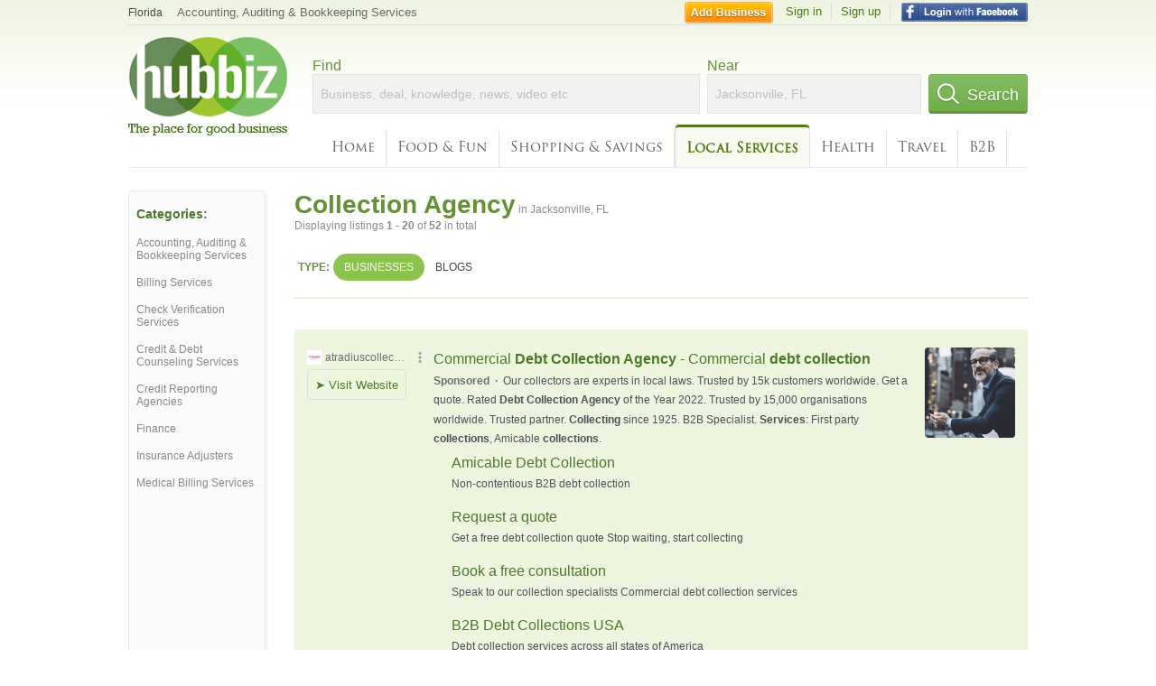

--- FILE ---
content_type: text/html; charset=utf-8
request_url: https://hub.biz/Jacksonville-FL/Collection-Agency-Services
body_size: 7943
content:
<!doctype html>
<html xmlns="http://www.w3.org/1999/xhtml" xml:lang="en-us" lang="en-us" xmlns:og="http://opengraphprotocol.org/schema/" xmlns:fb="http://www.facebook.com/2008/fbml">
<head>
    <link rel="preload" href="https://use.typekit.net/pwy7yuk.js" as="script">
    <link rel="preconnect" href="https://fonts.gstatic.com" crossorigin>
    <link rel="preconnect" href="https://static.chartbeat.com">
      <link href="https://pagead2.googlesyndication.com" rel="preconnect">
      <link href="https://tpc.googlesyndication.com" rel="preconnect">
      <link href="https://googleads.g.doubleclick.net" rel="preconnect">
    <script>
      (function(d) {
        let config = {
              kitId: 'pwy7yuk',
              scriptTimeout: 3000
            },
            h=d.documentElement,t=setTimeout(function(){h.className=h.className.replace(/\bwf-loading\b/g,"")+" wf-inactive";},config.scriptTimeout),tk=d.createElement("script"),f=false,s=d.getElementsByTagName("script")[0],a;h.className+=" wf-loading";tk.src='//use.typekit.net/'+config.kitId+'.js';tk.async=true;tk.onload=tk.onreadystatechange=function(){a=this.readyState;if(f||a&&a!="complete"&&a!="loaded")return;f=true;clearTimeout(t);try{Typekit.load(config)}catch(e){}};s.parentNode.insertBefore(tk,s)
      })(document);
    </script>
  <style>
    * {
      margin: 0;
      padding: 0;
    }
    html, body, div, span, applet, object, iframe, h1, h2, h3, h4, h5, h6, p, blockquote, pre, a, abbr, acronym, address, big, cite, code, del, dfn, em, font, img, ins, kbd, q, s, samp, small, strike, strong, sub, sup, tt, var, dl, dt, dd, ol, ul, li, fieldset, form, label, legend, table, caption, tbody, tfoot, thead, tr, th, td {
      border: 0;
      outline: 0;
      font-weight: inherit;
      font-style: inherit;
      font-size: 100%;
      font-family: inherit;
      vertical-align: baseline;
    }
    body {
      font-family: Roboto, sans-serif, Arial, Helvetica;
      font-size:0.78em;
    }
    .wf-loading body {
      font-family: Helvetica, Arial, sans-serif !important;
    }
  </style>
  <link rel="stylesheet" href="https://hubbiz.net/assets/application-59aa835d4ec6b6490ee25f29990f297ef5b00b74f6aedbe20fe0ed5885ace86b.css" media="screen" />    <meta http-equiv="content-type" content="text/html; charset=utf-8"/>
  <meta http-equiv="content-language" content="en-us" />
  <meta name="viewport" content="width=device-width, initial-scale=1, user-scalable=1, shrink-to-fit=no">
  
<script type="text/javascript">
  var PreHbz=PreHbz||{toRunStack:[],ran:!1,onStart:function(t){this.ran?t():this.toRunStack.push(t)}};
  var Hubbiz = Hubbiz || {};
  window._sf_startpt=(new Date()).getTime();
  window.__errorsEvents = window.__errorsEvents || [];
  window.__errorSent = false;
  window.__errG = window.__errG || [];
  window.addEventListener("error", (e) => {
    const m = 'BE: ' + e.message + ' ' + e.filename + ':' + e.lineno + ':' + e.colno + "\n" + e.stack;
    __errorsEvents.push(m); __errG.push(m);
  });
  window.site_domain = 'hub.biz';
  window.__HubbizProtocol = 'https://';
  window.__runOptions = {
    traceId: '2d2cd9a833ee36914413d48aaf004176',
    name: 'FrontendProduction',
    version: 'd760eb727'
  };
  window.__apmLabels = [['mobile', ''], ['be', 'backend_ok_bot']];
  window.__rumTName = 'search/by_category#category';
  window.__HubbizAppEnv = 'production';
  window._hbzEvents = window._hbzEvents || [];
  window.google_map = 'AIzaSyAJ7E_Dk5us1l2SD4a0B1Mhj10SsxJzTQg';
</script>
  <title>Collection Agency in Jacksonville, FL - Hubbiz Nov 2025</title>
  <meta name="description" content="52 listings: Enhanced Recovery Company, US Mediation, Logistical Recovery Systems, Check Assist. Judgments, Debt Management, Debt Relief, Legal Assistance,..." />
  <base href="https://hub.biz" />
  <meta name="format-detection" content="telephone=no"/>
  
  <meta name="csrf-param" content="authenticity_token" />
<meta name="csrf-token" content="LDWuAIK-LidZyTlbCBl7sALNAAYKk8_5Pb7e0aaZeJqze4fxJ7uM4plTxPk-VWLC6cxE0gq3f9n5dcFaMCH_Kg" />  <link rel="canonical" href="https://hub.biz/Jacksonville-FL/Collection-Agency-Services">
  <link rel="shortcut icon" href="https://hubbiz.net/images/favicon.ico" />
  <meta name="theme-color" content="#dfedb7">
  <meta http-equiv='content-language' content="en-us">
  <script>window.google_analytics_uacct = "UA-18725618-1";</script>
<script src="https://hubbiz.net/assets/libs-0d723d3da57d1b1784fa1da02bde441f4075df9d55bff43054722abdd39be4e1.js" defer="defer"></script><script src="https://hubbiz.net/assets/libs_1-09b7874bd20036ee727971d60cd797b60c3dbc23f1b4b7a36c1e04aadd05c83f.js" defer="defer"></script><script src="https://hubbiz.net/assets/libs_2-680b3096df9edd12ab871378d8cb27397102886961ac0ab070ab06864a0ff73f.js" defer="defer"></script><script src="https://hubbiz.net/assets/application-8ebcb35400847ead0b46dcb69834ccb257ba7518bcecff2caed4eb42df18e513.js" defer="defer"></script><script src="https://hubbiz.net/assets/packery.pkgd.min-c04747e4f2c95a5ef755ef0444108b2f3f941a6ffa6b6481e96f849f339c5e35.js" defer="defer"></script>  <script src="https://hubbiz.net/assets/search_box-598c590128f23f6d0f2621d12e26329e7529f3666c1283c4c6cd87a1926b1522.js" defer="defer"></script>  <script type="text/javascript" charset="utf-8">
    (function(G,o,O,g,L,e){G[g]=G[g]||function(){(G[g]['q']=G[g]['q']||[]).push(
        arguments)},G[g]['t']=1*new Date;L=o.createElement(O),e=o.getElementsByTagName(
        O)[0];L.async=1;L.src='//www.google.com/adsense/search/async-ads.js';
      e.parentNode.insertBefore(L,e)})(window,document,'script','_googCsa');
  </script>
  <script async src="https://pagead2.googlesyndication.com/pagead/js/adsbygoogle.js?client=ca-pub-6307864087218262" crossorigin="anonymous"></script>
    <link rel="stylesheet" href="https://hubbiz.net/assets/desktop/search-eb26a88fc1e6e20cb2930dce4d936c18f380d7ce2f53ee5c2726315bdd6b401d.css" media="screen" />
<link rel="stylesheet" href="https://hubbiz.net/assets/add_business-029f37e6ac95a16065706ea509d453f817ca5a709560271e16d8d7dd7e904c98.css" media="screen" />
<link rel="stylesheet" href="https://hubbiz.net/assets/desktop/three-column-3c4d42eceeaf7798112e515b42311e63a9c00051ae14373e621f1d5aba56d785.css" media="screen" />
  <script src="https://hubbiz.net/assets/desktop/search-eb7ff681bd6b41853e97b72fbdd7ce72c9170da46a03c888dfec4b7b07b47658.js" defer="defer"></script>
</head>
<body>
<header id="big_header">
  <div id="header_container">
    <nav id="top-header">
      <div class="wrap-header-left">
        <div class="h_bc_container">
          <div class="h_bc">
            <div itemscope itemtype="https://schema.org/BreadcrumbList">
              <div class="h_current_loc" itemprop="itemListElement" itemscope itemtype="https://schema.org/ListItem">
                <meta itemprop="position" content="1" />
                <div class="h_city h_def_location">
                  <a href="https://hub.biz/fl/" itemprop="item"><span itemprop="name">Florida</span></a>
                </div>
              </div>
                <div class="h_current_cat" itemprop="itemListElement" itemscope itemtype="https://schema.org/ListItem">
                  <meta itemprop="position" content="2" />
                  <a href="https://hub.biz/Jacksonville-FL/Accounting-Auditing-Bookkeeping-Services" style="background-image:none;" class="h_cur_link" itemprop="item">
                    <span itemprop="name">Accounting, Auditing &amp; Bookkeeping Services</span></a>
                </div>
            </div>
          </div>
        </div>
      </div> <!--  end wrap header left  -->
      <div class="wrap-header-right"> <!--  wrap header right  -->
        <div id="sel_recent">
        </div>
          <div id="h_signin">
            <a href="#"
               rel="nofollow"
               onclick="var fbwindow = window.open('https://hub.biz/connect_to_facebook?url='+location.href,'fbwindow','height=400,width=600');fbwindow.focus();return false;" class="facebook-login" id="hubbiz-facebook-login"></a>
            <a id="h_lsignup" rel="nofollow" href="https://hub.biz/users/sign_up?from=search/by_category_category">Sign up</a>
            <a id="h_lsignin" rel="nofollow" href="https://hub.biz/users/sign_in?from=search/by_category_category">Sign in</a>
            <a id="h_add_biz" rel="nofollow" href="https://hub.biz/business_registration/pick_domain?s=h-search/by_category-category">Add Business</a>
          </div>
      </div><!--  end wrap header right  -->
    </nav>
      <a href="https://hub.biz" class="logo" title="Hubbiz"></a>
      <div id="search-box" class="sb-params">
  <form action="https://hub.biz/Jacksonville-FL/search" method="get">
    <div class="q-col">
      <label for="keyword">Find</label><input type="text" name="q"  id="keyword" placeholder="Business, deal, knowledge, news, video etc" />
    </div>
    <div class="n-col">
      <label for="near-input">Near</label><input type="text" id="near-input" class="near" name="near" placeholder="Jacksonville, FL" value="">
    </div>
    <button id="home_s_send" type="submit" class="s-col"><span class="icon-h"></span>&nbsp;Search</button>
    <input type="hidden" class="default-location" value="Jacksonville, FL">
      <input type="hidden" name="qf" value="search/by_category-category" id="qf">
    <input type="hidden" id="geo_id" name="geo_id">
  </form>
</div>

        <nav id="sections">
            <a href="https://hub.biz/Jacksonville-FL/">Home</a>
            <a rel="nofollow" href="https://hub.biz/Jacksonville-FL/sec/food_and_fun">Food &amp; Fun</a>
            <a rel="nofollow" href="https://hub.biz/Jacksonville-FL/sec/shopping_and_savings">Shopping &amp; Savings</a>
            <a class="current_section" href="https://hub.biz/Jacksonville-FL/sec/local_services">Local Services</a>
            <a rel="nofollow" href="https://hub.biz/Jacksonville-FL/sec/health">Health</a>
            <a rel="nofollow" href="https://hub.biz/Jacksonville-FL/sec/travel">Travel</a>
            <a rel="nofollow" href="https://hub.biz/Jacksonville-FL/sec/business_to_business">B2B</a>
        </nav>
        <div class="clear"></div>
      <div class="clear"></div>
  </div>
</header>
<div id="body">

<script>var this_page = 'search_results';</script>


<div id="results-page" class="city-page">
  <aside class='explore-container'>
    <div class='explore business-filters'>
        <nav class="categories s_filter">
          <div class="sec-header-2">Categories:</div>
<a href="/Jacksonville-FL/Accounting-Auditing-Bookkeeping-Services">Accounting, Auditing & Bookkeeping Services</a><a href="/Jacksonville-FL/Billing-Services">Billing Services</a><a href="/Jacksonville-FL/Check-Verification-Services">Check Verification Services</a><a href="/Jacksonville-FL/Credit-Debt-Counseling-Services">Credit & Debt Counseling Services</a><a href="/Jacksonville-FL/Credit-Reporting-Agencies">Credit Reporting Agencies</a><a href="/Jacksonville-FL/Finance">Finance</a><a href="/Jacksonville-FL/Insurance-Adjusters">Insurance Adjusters</a><a href="/Jacksonville-FL/Medical-Billing-Services">Medical Billing Services</a>
        </nav>
    </div>
</aside>

  <main class="middle">
      <div class="header-wrap">
        <h1>Collection Agency<span>  in  Jacksonville, FL</span></h1>
        <span>Displaying listings <b>1&nbsp;-&nbsp;20</b> of <b>52</b> in total</span>
      </div>
      <div id="search-filters">
  <ul class="type-dist">
    <li>
      <ul class="c-type">
        <li class="sec-title"><div class="wrap">Type:</div></li>
        <li class="c-current">
          <a href="https://hub.biz/Jacksonville-FL/search?q=Collection Agency Services&amp;search_for=" rel="nofollow">Businesses</a>
        </li>
        <li >
          <a href="https://hub.biz/Jacksonville-FL/search?q=Collection Agency Services&amp;search_for=activity-blog" rel="nofollow">Blogs</a>
        </li>
      </ul>
    </li>
  </ul>


</div>


        <div id="search_results_container" style="padding-top: 18px;">
          
          <div id="search_results">
            <div id="ads_search_top">
    <div id="search_top_container" style="background-color:#edf5df;padding:10px;">
      <div id="search_top"></div>
    </div>
    <script src="https://www.google.com/adsense/search/ads.js" type="text/javascript" crossorigin="anonymous"></script>
    <script>
      var pageOptions = {
        'pubId': 'pub-6307864087218262',
        'query': 'collection agency services',
        'channel': '4730422192',
        'adtest': 'off',
        'detailedAttribution' : false,
        'hl': 'en'
      };

      var adblock1 = {
        'channel': '4730422192',
        'container': 'search_top',
        'number': '3',
        'lines': '1',
        'fontFamily': 'arial',
        'fontSizeTitle': '16px',
        'fontSizeDescription': '12px',
        'fontSizeDomainLink': '12px',
        'colorTitleLink': '4B7929',
        'colorDomainLink': '6E6E6E',
        'colorBackground': 'edf5df'
      };

      var adblock2 = {
        'container': 'search_middle1',
        'number': '1',
        'lines': '1',
        'fontSizeTitle': '16px',
        'colorTitleLink': '4B7929',
        'colorDomainLink': '6E6E6E',
        'colorBackground': 'edf5d9'
      };

      var adblock3 = {
        'container': 'search_middle2',
        'number': '4',
        'fontFamily': 'arial',
        'fontSizeTitle': '16px',
        'colorTitleLink': '4B7929',
        'colorDomainLink': '4B7929',
        'colorBackground': 'FFFFFF',
        'width': '300px'
      };
      _googCsa('ads', pageOptions, adblock1);
    </script>
</div>

            <section><ul class="card-listings"><li  itemscope itemtype="https://schema.org/LocalBusiness">
  <h2 itemprop="name"><a href="https://logistical-recovery-systems-inc.hub.biz">Logistical Recovery Systems</a></h2>
  <p class="c">Collection Agency Services</p>     <div class="address" itemprop="address" itemscope itemtype="http://schema.org/PostalAddress">
    <p itemprop="streetAddress">6817 Southpoint Pkwy Ste 1904 - Southpoint</p>
<p><span class="locality" itemprop="addressLocality">Jacksonville</span> - <span class="locality" itemprop="addressRegion">FL</span></p>
    </div>
    <p class="phone_biz_stub" itemprop="telephone"><i class="fa fa-phone"></i> (904) 296-3308</p>
</li>
<li  itemscope itemtype="https://schema.org/LocalBusiness">
    <a rel="nofollow" class="logo-link" href="https://florida-commercial-collections-agency.hub.biz">
      <img src="https://assets-hubbiz.s3.amazonaws.com/business/logo/44591950/medium_florida-commercial-collections-agency-jacksonville-fl.jpg" alt="Florida Commercial Collections Agency in Southsuide Estates - Jacksonville, FL Collection Agency Services" width="120" itemprop="image"/>
</a>  <h2 itemprop="name"><a href="https://florida-commercial-collections-agency.hub.biz">Florida Commercial Collections Agency</a></h2>
  <p class="c">Collection Agency Services</p>     <div class="address" itemprop="address" itemscope itemtype="http://schema.org/PostalAddress">
    <p itemprop="streetAddress">1965 Hilltop Blvd - Southsuide Estates</p>
<p><span class="locality" itemprop="addressLocality">Jacksonville</span> - <span class="locality" itemprop="addressRegion">FL</span></p>
    </div>
    <p class="phone_biz_stub" itemprop="telephone"><i class="fa fa-phone"></i> (904) 560-5160</p>
</li>
<li  itemscope itemtype="https://schema.org/LocalBusiness">
  <h2 itemprop="name"><a href="https://gc-services-corp.hub.biz">Gc Services</a></h2>
  <p class="c">Collection Agency Services</p>     <div class="address" itemprop="address" itemscope itemtype="http://schema.org/PostalAddress">
    <p itemprop="streetAddress">4019 Woodcock Dr Ste 101 - Saint Nicholas</p>
<p><span class="locality" itemprop="addressLocality">Jacksonville</span> - <span class="locality" itemprop="addressRegion">FL</span></p>
    </div>
    <p class="phone_biz_stub" itemprop="telephone"><i class="fa fa-phone"></i> (904) 346-1663</p>
</li>
<li  itemscope itemtype="https://schema.org/LocalBusiness">
  <h2 itemprop="name"><a href="https://check-assist-inc.hub.biz">Check Assist</a></h2>
  <p class="c">Collection Agency Services</p>     <div class="address" itemprop="address" itemscope itemtype="http://schema.org/PostalAddress">
    <p itemprop="streetAddress">3991 Saint Johns Ave - Avondale</p>
<p><span class="locality" itemprop="addressLocality">Jacksonville</span> - <span class="locality" itemprop="addressRegion">FL</span></p>
    </div>
    <p class="phone_biz_stub" itemprop="telephone"><i class="fa fa-phone"></i> (904) 384-5352</p>
</li>
<li  itemscope itemtype="https://schema.org/LocalBusiness">
  <h2 itemprop="name"><a href="https://accelerated-receiveables-management.hub.biz">Accelerated Receiveables Management</a></h2>
  <div class="d">Commercial, No Collection - No Charge On Site Attorney, Retail</div>
  <p class="c">Collection Agency Services</p>     <div class="address" itemprop="address" itemscope itemtype="http://schema.org/PostalAddress">
    <p itemprop="streetAddress">3740 Beach Blvd Ste 307a - Spring Park</p>
<p><span class="locality" itemprop="addressLocality">Jacksonville</span> - <span class="locality" itemprop="addressRegion">FL</span></p>
    </div>
    <p class="phone_biz_stub" itemprop="telephone"><i class="fa fa-phone"></i> (904) 398-8705</p>
</li>
<li  itemscope itemtype="https://schema.org/LocalBusiness">
  <h2 itemprop="name"><a href="https://infiniti-group-fl.hub.biz">Infiniti Group</a></h2>
  <p class="c">Collection Agency Services</p>     <div class="address" itemprop="address" itemscope itemtype="http://schema.org/PostalAddress">
    <p itemprop="streetAddress">1444 Cesery Blvd - Arlington</p>
<p><span class="locality" itemprop="addressLocality">Jacksonville</span> - <span class="locality" itemprop="addressRegion">FL</span></p>
    </div>
    <p class="phone_biz_stub" itemprop="telephone"><i class="fa fa-phone"></i> (904) 379-8734</p>
</li>
<li  itemscope itemtype="https://schema.org/LocalBusiness">
  <h2 itemprop="name"><a href="https://kep-consulting-inc.hub.biz">Kep Consulting</a></h2>
  <p class="c">Collection Agency Services</p>     <div class="address" itemprop="address" itemscope itemtype="http://schema.org/PostalAddress">
    <p itemprop="streetAddress">960 Rogero Rd - Arlington</p>
<p><span class="locality" itemprop="addressLocality">Jacksonville</span> - <span class="locality" itemprop="addressRegion">FL</span></p>
    </div>
    <p class="phone_biz_stub" itemprop="telephone"><i class="fa fa-phone"></i> (904) 527-3223</p>
</li>
<li  itemscope itemtype="https://schema.org/LocalBusiness">
  <h2 itemprop="name"><a href="https://enhanced-recovery-company-llc-fl-1.hub.biz">Enhanced Recovery Company</a></h2>
  <p class="c">Collection Agency Services</p>     <div class="address" itemprop="address" itemscope itemtype="http://schema.org/PostalAddress">
    <p itemprop="streetAddress">8014 Bayberry Rd - Deerwood Center</p>
<p><span class="locality" itemprop="addressLocality">Jacksonville</span> - <span class="locality" itemprop="addressRegion">FL</span></p>
    </div>
    <p class="phone_biz_stub" itemprop="telephone"><i class="fa fa-phone"></i> (904) 645-0049</p>
</li>
<li  itemscope itemtype="https://schema.org/LocalBusiness">
  <h2 itemprop="name"><a href="https://bernstein-ryan-and-associates-inc.hub.biz">Bernstein Ryan and Associates</a></h2>
  <p class="c">Collection Agency Services</p>     <div class="address" itemprop="address" itemscope itemtype="http://schema.org/PostalAddress">
    <p itemprop="streetAddress">1831 Lambert St - Fairfield</p>
<p><span class="locality" itemprop="addressLocality">Jacksonville</span> - <span class="locality" itemprop="addressRegion">FL</span></p>
    </div>
    <p class="phone_biz_stub" itemprop="telephone"><i class="fa fa-phone"></i> (904) 683-2387</p>
</li>
<li  itemscope itemtype="https://schema.org/LocalBusiness">
  <h2 itemprop="name"><a href="https://pdm-inc-fl.hub.biz">PDM</a></h2>
  <p class="c">Collection Agency Services</p>     <div class="address" itemprop="address" itemscope itemtype="http://schema.org/PostalAddress">
    <p itemprop="streetAddress">7948 Baymeadows Way - Swamp</p>
<p><span class="locality" itemprop="addressLocality">Jacksonville</span> - <span class="locality" itemprop="addressRegion">FL</span></p>
    </div>
    <p class="phone_biz_stub" itemprop="telephone"><i class="fa fa-phone"></i> (904) 398-0080</p>
</li>
<li  itemscope itemtype="https://schema.org/LocalBusiness">
  <h2 itemprop="name"><a href="https://professional-debt-mediation-inc.hub.biz">Professional Debt Mediation</a></h2>
  <p class="c">Collection Agency Services</p>     <div class="address" itemprop="address" itemscope itemtype="http://schema.org/PostalAddress">
    <p itemprop="streetAddress">4161 Carmichael Ave Ste 156 - Saint Nicholas</p>
<p><span class="locality" itemprop="addressLocality">Jacksonville</span> - <span class="locality" itemprop="addressRegion">FL</span></p>
    </div>
    <p class="phone_biz_stub" itemprop="telephone"><i class="fa fa-phone"></i> (904) 398-0286</p>
</li>
<li  itemscope itemtype="https://schema.org/LocalBusiness">
  <h2 itemprop="name"><a href="https://business-supply-company-fl.hub.biz">American Legal Recovery</a></h2>
  <p class="c">Collection Agency Services</p>     <div class="address" itemprop="address" itemscope itemtype="http://schema.org/PostalAddress">
    <p itemprop="streetAddress">2627 Spring Park Rd - Spring Park</p>
<p><span class="locality" itemprop="addressLocality">Jacksonville</span> - <span class="locality" itemprop="addressRegion">FL</span></p>
    </div>
    <p class="phone_biz_stub" itemprop="telephone"><i class="fa fa-phone"></i> (904) 399-3058</p>
</li>
<li  itemscope itemtype="https://schema.org/LocalBusiness">
  <h2 itemprop="name"><a href="https://mhi-recovery-mgmt-inc.hub.biz">Mhi Recovery MGMT</a></h2>
  <p class="c">Collection Agency Services</p>     <div class="address" itemprop="address" itemscope itemtype="http://schema.org/PostalAddress">
    <p itemprop="streetAddress">1201 Riverplace Blvd - Southside</p>
<p><span class="locality" itemprop="addressLocality">Jacksonville</span> - <span class="locality" itemprop="addressRegion">FL</span></p>
    </div>
    <p class="phone_biz_stub" itemprop="telephone"><i class="fa fa-phone"></i> (904) 398-9170</p>
</li>
<li  itemscope itemtype="https://schema.org/LocalBusiness">
  <h2 itemprop="name"><a href="https://us-mediation-llc-fl-1.hub.biz">US Mediation</a></h2>
  <p class="c">Collection Agency Services</p>     <div class="address" itemprop="address" itemscope itemtype="http://schema.org/PostalAddress">
    <p itemprop="streetAddress">9951 Atlantic Blvd Ste 171 - Regency</p>
<p><span class="locality" itemprop="addressLocality">Jacksonville</span> - <span class="locality" itemprop="addressRegion">FL</span></p>
    </div>
    <p class="phone_biz_stub" itemprop="telephone"><i class="fa fa-phone"></i> (904) 551-2675</p>
</li>
<li  itemscope itemtype="https://schema.org/LocalBusiness">
  <h2 itemprop="name"><a href="https://revenue-properties-management-co-of-fl-inc-fl-1.hub.biz">Comprehensive Revenue Recovery</a></h2>
  <p class="c">Collection Agency Services</p>     <div class="address" itemprop="address" itemscope itemtype="http://schema.org/PostalAddress">
    <p itemprop="streetAddress">4221 Baymeadows Rd Ste 3 - Brierwood</p>
<p><span class="locality" itemprop="addressLocality">Jacksonville</span> - <span class="locality" itemprop="addressRegion">FL</span></p>
    </div>
    <p class="phone_biz_stub" itemprop="telephone"><i class="fa fa-phone"></i> (904) 849-3890</p>
</li>
<li  itemscope itemtype="https://schema.org/LocalBusiness">
  <h2 itemprop="name"><a href="https://medical-consumer-counseling-fl.hub.biz">Medical Consumer Counseling</a></h2>
  <p class="c">Collection Agency Services</p>     <div class="address" itemprop="address" itemscope itemtype="http://schema.org/PostalAddress">
    <p itemprop="streetAddress">1851 Executive Center Dr Ste 200 - Saint Nicholas</p>
<p><span class="locality" itemprop="addressLocality">Jacksonville</span> - <span class="locality" itemprop="addressRegion">FL</span></p>
    </div>
    <p class="phone_biz_stub" itemprop="telephone"><i class="fa fa-phone"></i> (904) 425-4310</p>
</li>
<li  itemscope itemtype="https://schema.org/LocalBusiness">
  <h2 itemprop="name"><a href="https://infiniti-group.hub.biz">Infiniti Group</a></h2>
  <p class="c">Collection Agency Services</p>     <div class="address" itemprop="address" itemscope itemtype="http://schema.org/PostalAddress">
    <p itemprop="streetAddress">1444 Cesery Blvd - Arlington</p>
<p><span class="locality" itemprop="addressLocality">Jacksonville</span> - <span class="locality" itemprop="addressRegion">FL</span></p>
    </div>
    <p class="phone_biz_stub" itemprop="telephone"><i class="fa fa-phone"></i> (904) 379-8734</p>
</li>
<li  itemscope itemtype="https://schema.org/LocalBusiness">
  <h2 itemprop="name"><a href="https://life-transition-solutions.hub.biz">Life Transition Solutions</a></h2>
  <p class="c">Collection Agency Services</p>     <div class="address" itemprop="address" itemscope itemtype="http://schema.org/PostalAddress">
    <p itemprop="streetAddress">6815 Atlantic Blvd - Woodland Acres</p>
<p><span class="locality" itemprop="addressLocality">Jacksonville</span> - <span class="locality" itemprop="addressRegion">FL</span></p>
    </div>
    <p class="phone_biz_stub" itemprop="telephone"><i class="fa fa-phone"></i> (904) 725-7770</p>
</li>
<li  itemscope itemtype="https://schema.org/LocalBusiness">
  <h2 itemprop="name"><a href="https://associates-hartman-and.hub.biz">Associates Hartman and</a></h2>
  <p class="c">Collection Agency Services</p>     <div class="address" itemprop="address" itemscope itemtype="http://schema.org/PostalAddress">
    <p itemprop="streetAddress">13802 Windsor Crown Ct E - Girvin</p>
<p><span class="locality" itemprop="addressLocality">Jacksonville</span> - <span class="locality" itemprop="addressRegion">FL</span></p>
    </div>
    <p class="phone_biz_stub" itemprop="telephone"><i class="fa fa-phone"></i> (904) 379-0500</p>
</li>
<li  itemscope itemtype="https://schema.org/LocalBusiness">
  <h2 itemprop="name"><a href="https://first-south-collection-agency.hub.biz">First South Collection Agency</a></h2>
  <p class="c">Collection Agency Services</p>     <div class="address" itemprop="address" itemscope itemtype="http://schema.org/PostalAddress">
    <p itemprop="streetAddress">5991 Chester Ave Ste 108 - San Jose</p>
<p><span class="locality" itemprop="addressLocality">Jacksonville</span> - <span class="locality" itemprop="addressRegion">FL</span></p>
    </div>
    <p class="phone_biz_stub" itemprop="telephone"><i class="fa fa-phone"></i> (904) 329-2417</p>
</li>
</ul></section>
                      </div>
        </div>

        <div class="paginate-search"><div role="navigation" aria-label="Pagination" class="pagination"><span class="previous_page disabled">&#8592; Previous</span> <em class="current" aria-label="Page 1" aria-current="page">1</em> <a rel="next" aria-label="Page 2" href="/Jacksonville-FL/Collection-Agency-Services?page=2">2</a> <a aria-label="Page 3" href="/Jacksonville-FL/Collection-Agency-Services?page=3">3</a> <a class="next_page" rel="next" href="/Jacksonville-FL/Collection-Agency-Services?page=2">Next &#8594;</a></div>
</div>
    
    
  </main>
</div>

<input type="hidden" name="current_page" id="current_page" value="search" />

<div class="clear"></div>
</div>
<script type="text/javascript">
  var _hbz_log = _hbz_log || {};
  _hbz_log.user_id = '0';
  _hbz_log.k1 = 'a6ed6f29-c971-47d8-8ec0-a4065cbd0cf2';
  _hbz_log.req_id = 'hz-001e634b-6191-4e55-85e2-abf7656c754c';
  _hbz_log.pt = 'search/by_category_category';
  _hbz_log.c = 'Jacksonville';
  _hbz_log.stt = 'FL';
  _hbz_log.xid = 0;
</script>
<footer>
<div id="footer">
  <div id="footer_inner">
    <div class="clear"></div>
    <div class="logo-footer"><a href="https://hub.biz" rel="nofollow"><img alt="Home Hubbiz" src="https://hubbiz.net/images/logo-footer.png" width="80" height="40"></a></div>
    <p id="bottom_links">Copyright &copy; 2011-2025 <a href="https://hub.biz" rel="nofollow">Hubbiz ®</a>
      | <a href="https://hub.biz/contact" class="open-feedback" rel="nofollow">Contact Hubbiz</a>
      | <a href="https://hub.biz/c/terms-of-use" rel="nofollow">Terms of Use</a>
      | <a href="https://hub.biz/c/privacy-policy" rel="nofollow">Privacy Policy</a>
      | <a href="http://www.facebook.com/hubbiz" rel="nofollow" target="_blank">Facebook</a>
      | <a href="http://www.twitter.com/hubbiz" rel="nofollow" target="_blank">Twitter</a>
    </p>
    <a class="ico up scrollto" rel="nofollow" href="#"></a>
  </div>
</div>

</footer><script>window.__fb_app_id = '121331527916049';</script>

<input type="hidden" name="selected_counter" id="selected_counter" value="0" />
<script>
  PreHbz.onStart(
      function() {
        const defaultParams = { user_id: '0', visitor_id: '4' };
        if (Hubbiz && Hubbiz.Analytics && Hubbiz.Analytics.defaultParams) $.extend(Hubbiz.Analytics.defaultParams, defaultParams);
        if (Hbz && Hbz.defaultParamsEvents) $.extend(Hbz.defaultParamsEvents, defaultParams);
      }
  );
</script>
<div id="container_temporary_list" class="add_to_list_container">
  <div class="list_cont_in"></div>
</div>
<script>
  window.addEventListener("load", function() {
    const head = document.head;
    const link = document.createElement("link");
    link.type = "text/css";
    link.rel = "stylesheet";
    link.href = 'https://hubbiz.net/assets/application-non-critical-53ad4769e6dd2de75902d3170c529be799b9cbbf4f8999ff65aeaf4252e9ce9b.css';
    head.appendChild(link);
  });
</script>
<link rel="stylesheet" href="https://hubbiz.net/assets/mobile/signup-form-d03858347da72840ab6d2c83f6403ed89bbde25f5a9df32fa5c51fe18d9c22a5.css" media="screen" /><script src="https://hubbiz.net/assets/post_hbz-9f8a46bb2a9c3d142b868f60f8007625cd98de761ff6ab4926e8b623e00912b4.js" defer="defer"></script></body>
</html>


--- FILE ---
content_type: text/html; charset=UTF-8
request_url: https://syndicatedsearch.goog/afs/ads?adtest=off&channel=4730422192&client=pub-6307864087218262&q=collection%20agency%20services&r=m&hl=en&type=0&oe=UTF-8&ie=UTF-8&fexp=21404%2C17301437%2C17301438%2C17301442%2C17301548%2C17301266%2C72717108%2C17301544%2C73110181%2C17301559&format=n3&ad=n3&nocache=1501762669682189&num=0&output=uds_ads_only&v=3&bsl=10&pac=0&u_his=2&u_tz=0&dt=1762669682191&u_w=1280&u_h=720&biw=1280&bih=720&psw=1280&psh=4015&frm=0&uio=-&cont=search_top&drt=0&jsid=csa&jsv=827603366&rurl=https%3A%2F%2Fhub.biz%2FJacksonville-FL%2FCollection-Agency-Services
body_size: 14513
content:
<!doctype html><html lang="en"> <head> <style id="ssr-boilerplate">body{-webkit-text-size-adjust:100%; font-family:arial,sans-serif; margin:0;}.div{-webkit-box-flex:0 0; -webkit-flex-shrink:0; flex-shrink:0;max-width:100%;}.span:last-child, .div:last-child{-webkit-box-flex:1 0; -webkit-flex-shrink:1; flex-shrink:1;}.a{text-decoration:none; text-transform:none; color:inherit; display:inline-block;}.span{-webkit-box-flex:0 0; -webkit-flex-shrink:0; flex-shrink:0;display:inline-block; overflow:hidden; text-transform:none;}.img{border:none; max-width:100%; max-height:100%;}.i_{display:-ms-flexbox; display:-webkit-box; display:-webkit-flex; display:flex;-ms-flex-align:start; -webkit-box-align:start; -webkit-align-items:flex-start; align-items:flex-start;box-sizing:border-box; overflow:hidden;}.v_{-webkit-box-flex:1 0; -webkit-flex-shrink:1; flex-shrink:1;}.j_>span:last-child, .j_>div:last-child, .w_, .w_:last-child{-webkit-box-flex:0 0; -webkit-flex-shrink:0; flex-shrink:0;}.l_{-ms-overflow-style:none; scrollbar-width:none;}.l_::-webkit-scrollbar{display:none;}.s_{position:relative; display:inline-block;}.u_{position:absolute; top:0; left:0; height:100%; background-repeat:no-repeat; background-size:auto 100%;}.t_{display:block;}.r_{display:-ms-flexbox; display:-webkit-box; display:-webkit-flex; display:flex;-ms-flex-align:center; -webkit-box-align:center; -webkit-align-items:center; align-items:center;-ms-flex-pack:center; -webkit-box-pack:center; -webkit-justify-content:center; justify-content:center;}.q_{box-sizing:border-box; max-width:100%; max-height:100%; overflow:hidden;display:-ms-flexbox; display:-webkit-box; display:-webkit-flex; display:flex;-ms-flex-align:center; -webkit-box-align:center; -webkit-align-items:center; align-items:center;-ms-flex-pack:center; -webkit-box-pack:center; -webkit-justify-content:center; justify-content:center;}.n_{text-overflow:ellipsis; white-space:nowrap;}.p_{-ms-flex-negative:1; max-width: 100%;}.m_{overflow:hidden;}.o_{white-space:nowrap;}.x_{cursor:pointer;}.y_{display:none; position:absolute; z-index:1;}.k_>div:not(.y_) {display:-webkit-inline-box; display:-moz-inline-box; display:-ms-inline-flexbox; display:-webkit-inline-flex; display:inline-flex; vertical-align:middle;}.k_.topAlign>div{vertical-align:top;}.k_.centerAlign>div{vertical-align:middle;}.k_.bottomAlign>div{vertical-align:bottom;}.k_>span, .k_>a, .k_>img, .k_{display:inline; vertical-align:middle;}.si101:nth-of-type(5n+1) > .si141{border-left: #1f8a70 7px solid;}.rssAttrContainer ~ .si101:nth-of-type(5n+2) > .si141{border-left: #1f8a70 7px solid;}.si101:nth-of-type(5n+3) > .si141{border-left: #bedb39 7px solid;}.rssAttrContainer ~ .si101:nth-of-type(5n+4) > .si141{border-left: #bedb39 7px solid;}.si101:nth-of-type(5n+5) > .si141{border-left: #ffe11a 7px solid;}.rssAttrContainer ~ .si101:nth-of-type(5n+6) > .si141{border-left: #ffe11a 7px solid;}.si101:nth-of-type(5n+2) > .si141{border-left: #fd7400 7px solid;}.rssAttrContainer ~ .si101:nth-of-type(5n+3) > .si141{border-left: #fd7400 7px solid;}.si101:nth-of-type(5n+4) > .si141{border-left: #004358 7px solid;}.rssAttrContainer ~ .si101:nth-of-type(5n+5) > .si141{border-left: #004358 7px solid;}.z_{cursor:pointer;}.si130{display:inline; text-transform:inherit;}.flexAlignStart{-ms-flex-align:start; -webkit-box-align:start; -webkit-align-items:flex-start; align-items:flex-start;}.flexAlignBottom{-ms-flex-align:end; -webkit-box-align:end; -webkit-align-items:flex-end; align-items:flex-end;}.flexAlignCenter{-ms-flex-align:center; -webkit-box-align:center; -webkit-align-items:center; align-items:center;}.flexAlignStretch{-ms-flex-align:stretch; -webkit-box-align:stretch; -webkit-align-items:stretch; align-items:stretch;}.flexJustifyStart{-ms-flex-pack:start; -webkit-box-pack:start; -webkit-justify-content:flex-start; justify-content:flex-start;}.flexJustifyCenter{-ms-flex-pack:center; -webkit-box-pack:center; -webkit-justify-content:center; justify-content:center;}.flexJustifyEnd{-ms-flex-pack:end; -webkit-box-pack:end; -webkit-justify-content:flex-end; justify-content:flex-end;}</style>  <style>.si101{background-color:#edf5df;font-family:arial,arial,sans-serif;font-size:14px;line-height:20px;padding-bottom:10px;padding-left:4px;padding-right:4px;padding-top:10px;color:#4d5156;}.si108{margin-top:1px;width:140px;}.si116{height:16px;margin-right:4px;width:16px;}.si31{font-size:12px;color:#6e6e6e;width:100%; -ms-flex-negative:1;-webkit-box-flex:1 0; -webkit-flex-shrink:1; flex-shrink:1;}.si31:hover{text-decoration:underline;}.si46{height:100%;}.si40{width:100%; -ms-flex-negative:1;-webkit-box-flex:1 0; -webkit-flex-shrink:1; flex-shrink:1;}.si32{width:100%; -ms-flex-negative:1;-webkit-box-flex:1 0; -webkit-flex-shrink:1; flex-shrink:1;}.si27{font-size:16px;line-height:26px;color:#4b7929;}.si27:hover{text-decoration:underline;}.si38{height:100%;width:100%; -ms-flex-negative:1;-webkit-box-flex:1 0; -webkit-flex-shrink:1; flex-shrink:1;}.si36{max-width:620px;}.si29{font-size:12px;line-height:20px;max-width:600px;}.si34{margin-left:20px;margin-top:3px;}.si39{height:100%;}.si1{margin-left:2px;color:#70757a;}.si2{padding-left:0px;padding-right:3px;}.si11{color:#70757a;}.si14{margin-left:0px;margin-top:1px;}.si15{font-size:12px;color:#4b7929;}.si15:hover{text-decoration:underline;}.si18{color:#4b7929;}.si18:hover{text-decoration:underline;}.si19{color:#70757a;}.si20{font-size:12px;margin-left:2px;color:#70757a;}.si21{border-radius:4px;border:1px solid #DADCE0;font-size:13px;height:100%;line-height:17px;max-height:55px;max-width:117px;margin-top:3px;padding-bottom:4px;padding-left:5px;padding-right:5px;padding-top:5px;color:#4b7929;width:100%; -ms-flex-negative:1;-webkit-box-flex:1 0; -webkit-flex-shrink:1; flex-shrink:1;}.si21:hover{text-decoration:underline;}.si22{padding-bottom:3px;padding-left:3px;padding-right:3px;padding-top:3px;}.si23{height:15px;width:15px;}.si68{padding-left:1px;}.si69{border-radius:4px;max-width:100px;margin-left:8px;}.si70{padding-bottom:14px;padding-left:20px;padding-right:20px;padding-top:0px;}.si71{font-size:16px;line-height:26px;color:#4b7929;}.si71:hover{text-decoration:underline;}.si128{background-color:#ebebeb;height:1px;width:100%; -ms-flex-negative:1;-webkit-box-flex:1 0; -webkit-flex-shrink:1; flex-shrink:1;}div>div.si128:last-child{display:none;}.si130{font-weight:700;}.si149{height:18px;padding-left:0px;width:30px;}.si3{font-size:12px;}.si9{font-size:12px;color:#4b7929;}.si17{font-size:12px;}.si24{color:#6e6e6e;}.si25{font-weight:700;font-size:12px;line-height:12px;color:#6e6e6e;}.si72{font-size:12px;}.y_{font-weight:400;background-color:#ffffff;border:1px solid #dddddd;font-family:sans-serif,arial,sans-serif;font-size:12px;line-height:12px;padding-bottom:5px;padding-left:5px;padding-right:5px;padding-top:5px;color:#666666;}.srLink{}.srLink:hover{text-decoration:underline;}.adBadgeBullet{font-weight:700;padding-left:6px;padding-right:6px;}.si16{padding-left:3px;padding-right:3px;}.sitelinksLeftColumn{padding-right:20px;}.sitelinksRightColumn{padding-left:20px;}.exp-sitelinks-container{padding-top:4px;}.priceExtensionChipsExpandoPriceHyphen{margin-left:5px;}.priceExtensionChipsPrice{margin-left:5px;margin-right:5px;}.promotionExtensionOccasion{font-weight:700;}.promotionExtensionLink{}.promotionExtensionLink:hover{text-decoration:underline;}.si7{padding-bottom:3px;padding-left:6px;padding-right:4px;}.ctdRatingSpacer{width:3px;}</style> <meta content="NOINDEX, NOFOLLOW" name="ROBOTS"> <meta content="telephone=no" name="format-detection"> <meta content="origin" name="referrer"> <title>Ads by Google</title>   </head> <body>  <div id="adBlock">   <div id="ssrad-master" data-csa-needs-processing="1" data-num-ads="3" class="parent_container"><div class="i_ div si135" style="-ms-flex-direction:column; -webkit-box-orient:vertical; -webkit-flex-direction:column; flex-direction:column;-ms-flex-pack:start; -webkit-box-pack:start; -webkit-justify-content:flex-start; justify-content:flex-start;-ms-flex-align:stretch; -webkit-box-align:stretch; -webkit-align-items:stretch; align-items:stretch;" data-ad-container="1"><div id="e1" class="i_ div clicktrackedAd_js si101" style="-ms-flex-direction:row; -webkit-box-orient:horizontal; -webkit-flex-direction:row; flex-direction:row;"><div class="i_ div si108" style="-ms-flex-direction:column; -webkit-box-orient:vertical; -webkit-flex-direction:column; flex-direction:column;-ms-flex-pack:start; -webkit-box-pack:start; -webkit-justify-content:flex-start; justify-content:flex-start;-ms-flex-align:start; -webkit-box-align:start; -webkit-align-items:flex-start; align-items:flex-start;"><div class="i_ div si33" style="-ms-flex-direction:row; -webkit-box-orient:horizontal; -webkit-flex-direction:row; flex-direction:row;-ms-flex-pack:start; -webkit-box-pack:start; -webkit-justify-content:flex-start; justify-content:flex-start;-ms-flex-align:center; -webkit-box-align:center; -webkit-align-items:center; align-items:center;"><a href="https://syndicatedsearch.goog/aclk?sa=L&amp;ai=DChsSEwjbwquiuOSQAxXUNQgFHbePBqAYACICCAEQARoCbWQ&amp;co=1&amp;ase=2&amp;gclid=EAIaIQobChMI28KrorjkkAMV1DUIBR23jwagEAAYASAAEgIzxPD_BwE&amp;cid=CAASNuRoQk7YpYo0353OooKNdWVN6kRWh1I37RfBLkrHx10J7NlnpbyNTeLxlNwdonoUrdKZ2k07bw&amp;cce=2&amp;category=acrcp_v1_32&amp;sig=AOD64_3hxfh-vWeu640FiKNVt5Pei_rxJg&amp;q&amp;nis=4&amp;adurl=https://atradiuscollections.com/us/services/amicable-debt-collection?utm_source%3Dgoogle%26utm_medium%3Dcpc%26utm_campaign%3DPS_NB_NAG_USA_Targeting%2520Large%2520Companies%2520Test%26utm_id%3D15978372862%26gad_source%3D5%26gad_campaignid%3D15978372862" data-nb="11" attributionsrc="" data-set-target="1" target="_top" class="a q_ si116 w_"><img src="https://tpc.googlesyndication.com/simgad/5585391989091724570?sqp=-oaymwEKCCgQKCABUAFYAQ&amp;rs=AOga4qmKqXyFQcZyy7-wqOHsS9QYmnQhfA" alt="" loading="lazy" class="img"></a><a class="m_ n_ si31 a" data-lines="1" data-truncate="0" href="https://syndicatedsearch.goog/aclk?sa=L&amp;ai=DChsSEwjbwquiuOSQAxXUNQgFHbePBqAYACICCAEQARoCbWQ&amp;co=1&amp;ase=2&amp;gclid=EAIaIQobChMI28KrorjkkAMV1DUIBR23jwagEAAYASAAEgIzxPD_BwE&amp;cid=CAASNuRoQk7YpYo0353OooKNdWVN6kRWh1I37RfBLkrHx10J7NlnpbyNTeLxlNwdonoUrdKZ2k07bw&amp;cce=2&amp;category=acrcp_v1_32&amp;sig=AOD64_3hxfh-vWeu640FiKNVt5Pei_rxJg&amp;q&amp;nis=4&amp;adurl=https://atradiuscollections.com/us/services/amicable-debt-collection?utm_source%3Dgoogle%26utm_medium%3Dcpc%26utm_campaign%3DPS_NB_NAG_USA_Targeting%2520Large%2520Companies%2520Test%26utm_id%3D15978372862%26gad_source%3D5%26gad_campaignid%3D15978372862" data-nb="1" attributionsrc="" data-set-target="1" target="_top">atradiuscollections.com</a><div class="i_ div w_" style="-ms-flex-direction:row; -webkit-box-orient:horizontal; -webkit-flex-direction:row; flex-direction:row;-ms-flex-pack:center; -webkit-box-pack:center; -webkit-justify-content:center; justify-content:center;-ms-flex-align:center; -webkit-box-align:center; -webkit-align-items:center; align-items:center;"><a href="https://adssettings.google.com/whythisad?source=afs_3p&amp;reasons=[base64]&amp;hl=en&amp;opi=122715837" data-notrack="true" data-set-target="1" target="_top" class="a q_ si149"><img src="https://www.google.com/images/afs/snowman.png" alt="" loading="lazy" class="img" data-pingback-type="wtac"></a></div></div><div class="i_ div" style="-ms-flex-direction:row; -webkit-box-orient:horizontal; -webkit-flex-direction:row; flex-direction:row;"><div class="i_ div" style="-ms-flex-direction:row; -webkit-box-orient:horizontal; -webkit-flex-direction:row; flex-direction:row;"><a href="https://syndicatedsearch.goog/aclk?sa=L&amp;ai=DChsSEwjbwquiuOSQAxXUNQgFHbePBqAYACICCAEQARoCbWQ&amp;co=1&amp;ase=2&amp;gclid=EAIaIQobChMI28KrorjkkAMV1DUIBR23jwagEAAYASAAEgIzxPD_BwE&amp;cid=CAASNuRoQk7YpYo0353OooKNdWVN6kRWh1I37RfBLkrHx10J7NlnpbyNTeLxlNwdonoUrdKZ2k07bw&amp;cce=2&amp;category=acrcp_v1_32&amp;sig=AOD64_3hxfh-vWeu640FiKNVt5Pei_rxJg&amp;q&amp;nis=4&amp;adurl=https://atradiuscollections.com/us/services/amicable-debt-collection?utm_source%3Dgoogle%26utm_medium%3Dcpc%26utm_campaign%3DPS_NB_NAG_USA_Targeting%2520Large%2520Companies%2520Test%26utm_id%3D15978372862%26gad_source%3D5%26gad_campaignid%3D15978372862" data-nb="8" attributionsrc="" data-set-target="1" target="_top" class="i_ a si21" style="-ms-flex-direction:row; -webkit-box-orient:horizontal; -webkit-flex-direction:row; flex-direction:row;-ms-flex-pack:center; -webkit-box-pack:center; -webkit-justify-content:center; justify-content:center;-ms-flex-align:center; -webkit-box-align:center; -webkit-align-items:center; align-items:center;"><span class="p_ si22 span">➤ Visit Website</span></a></div></div></div><div class="i_ div si46" style="-ms-flex-direction:column; -webkit-box-orient:vertical; -webkit-flex-direction:column; flex-direction:column;"><div class="i_ div si40" style="-ms-flex-direction:row; -webkit-box-orient:horizontal; -webkit-flex-direction:row; flex-direction:row;-ms-flex-pack:start; -webkit-box-pack:start; -webkit-justify-content:flex-start; justify-content:flex-start;-ms-flex-align:stretch; -webkit-box-align:stretch; -webkit-align-items:stretch; align-items:stretch;"><div class="i_ div si32" style="-ms-flex-direction:column; -webkit-box-orient:vertical; -webkit-flex-direction:column; flex-direction:column;-ms-flex-pack:start; -webkit-box-pack:start; -webkit-justify-content:flex-start; justify-content:flex-start;-ms-flex-align:stretch; -webkit-box-align:stretch; -webkit-align-items:stretch; align-items:stretch;"><div class="i_ div si43" style="-ms-flex-direction:column; -webkit-box-orient:vertical; -webkit-flex-direction:column; flex-direction:column;"><a class="p_ si27 a" href="https://syndicatedsearch.goog/aclk?sa=L&amp;ai=DChsSEwjbwquiuOSQAxXUNQgFHbePBqAYACICCAEQARoCbWQ&amp;co=1&amp;ase=2&amp;gclid=EAIaIQobChMI28KrorjkkAMV1DUIBR23jwagEAAYASAAEgIzxPD_BwE&amp;cid=CAASNuRoQk7YpYo0353OooKNdWVN6kRWh1I37RfBLkrHx10J7NlnpbyNTeLxlNwdonoUrdKZ2k07bw&amp;cce=2&amp;category=acrcp_v1_32&amp;sig=AOD64_3hxfh-vWeu640FiKNVt5Pei_rxJg&amp;q&amp;nis=4&amp;adurl=https://atradiuscollections.com/us/services/amicable-debt-collection?utm_source%3Dgoogle%26utm_medium%3Dcpc%26utm_campaign%3DPS_NB_NAG_USA_Targeting%2520Large%2520Companies%2520Test%26utm_id%3D15978372862%26gad_source%3D5%26gad_campaignid%3D15978372862" data-nb="0" attributionsrc="" data-set-target="1" target="_top">Commercial <span style='display:inline;text-transform:inherit;' class="si130 span">Debt Collection Agency</span> - Commercial <span style='display:inline;text-transform:inherit;' class="si130 span">debt collection</span></a></div><div class="i_ div si44" style="-ms-flex-direction:row; -webkit-box-orient:horizontal; -webkit-flex-direction:row; flex-direction:row;"><div class="i_ div si38 v_" style="-ms-flex-direction:column; -webkit-box-orient:vertical; -webkit-flex-direction:column; flex-direction:column;"><div class="i_ div si36 k_ " style="-ms-flex-direction:row; -webkit-box-orient:horizontal; -webkit-flex-direction:row; flex-direction:row;"><div class="i_ div si25 w_" style="-ms-flex-direction:row; -webkit-box-orient:horizontal; -webkit-flex-direction:row; flex-direction:row;"><span class="p_  span">Sponsored</span><span class="p_ adBadgeBullet span">·</span></div><span class="p_ si29 span">Our collectors are experts in local laws. Trusted by 15k customers 
worldwide. Get a quote. Rated <span style='display:inline;text-transform:inherit;' class="si130 span">Debt Collection Agency</span> of the Year 2022. Trusted by 15,000 organisations worldwide. Trusted 
partner. <span style='display:inline;text-transform:inherit;' class="si130 span">Collecting</span> since 1925. B2B Specialist. <span style='display:inline;text-transform:inherit;' class="si130 span">Services</span>: First party <span style='display:inline;text-transform:inherit;' class="si130 span">collections</span>, Amicable <span style='display:inline;text-transform:inherit;' class="si130 span">collections</span>.</span></div><div class="i_ div exp-sitelinks-container" style="-ms-flex-direction:column; -webkit-box-orient:vertical; -webkit-flex-direction:column; flex-direction:column;"><div class="i_ div si70" style="-ms-flex-direction:column; -webkit-box-orient:vertical; -webkit-flex-direction:column; flex-direction:column;-ms-flex-pack:start; -webkit-box-pack:start; -webkit-justify-content:flex-start; justify-content:flex-start;-ms-flex-align:stretch; -webkit-box-align:stretch; -webkit-align-items:stretch; align-items:stretch;"><a class="m_ n_ si71 a" data-lines="1" data-truncate="0" href="https://syndicatedsearch.goog/aclk?sa=L&amp;ai=DChsSEwjbwquiuOSQAxXUNQgFHbePBqAYACICCAEQAxoCbWQ&amp;co=1&amp;ase=2&amp;gclid=EAIaIQobChMI28KrorjkkAMV1DUIBR23jwagEAAYASABEgJRy_D_BwE&amp;cid=CAASNuRoQk7YpYo0353OooKNdWVN6kRWh1I37RfBLkrHx10J7NlnpbyNTeLxlNwdonoUrdKZ2k07bw&amp;cce=2&amp;category=acrcp_v1_32&amp;sig=AOD64_3P59z8t4OKno8-k57i42zBtorjpg&amp;nis=4&amp;adurl=https://atradiuscollections.com/us/services/amicable-b2b-debt-collections?utm_source%3Dgoogle%26utm_medium%3Dcpc%26utm_campaign%3DPS_NB_NAG_USA_Targeting%2520Large%2520Companies%2520Test%26utm_id%3D15978372862%26gad_source%3D5%26gad_campaignid%3D15978372862" data-nb="6" attributionsrc="" data-set-target="1" target="_top">Amicable Debt Collection</a><span data-lines="1" data-truncate="0" class="m_ n_ si72 span">Non-contentious B2B debt collection</span></div><div class="i_ div si70" style="-ms-flex-direction:column; -webkit-box-orient:vertical; -webkit-flex-direction:column; flex-direction:column;-ms-flex-pack:start; -webkit-box-pack:start; -webkit-justify-content:flex-start; justify-content:flex-start;-ms-flex-align:stretch; -webkit-box-align:stretch; -webkit-align-items:stretch; align-items:stretch;"><a class="m_ n_ si71 a" data-lines="1" data-truncate="0" href="https://syndicatedsearch.goog/aclk?sa=L&amp;ai=DChsSEwjbwquiuOSQAxXUNQgFHbePBqAYACICCAEQBhoCbWQ&amp;co=1&amp;ase=2&amp;gclid=EAIaIQobChMI28KrorjkkAMV1DUIBR23jwagEAAYASACEgJGIPD_BwE&amp;cid=CAASNuRoQk7YpYo0353OooKNdWVN6kRWh1I37RfBLkrHx10J7NlnpbyNTeLxlNwdonoUrdKZ2k07bw&amp;cce=2&amp;category=acrcp_v1_32&amp;sig=AOD64_0uR0g8PZcqZTBu3o2hhOUJUML04g&amp;nis=4&amp;adurl=https://atradiuscollections.com/us/collection-quote?gad_source%3D5%26gad_campaignid%3D15978372862%23section-1435222318824?utm_source%3Dgoogle%26utm_medium%3Dcpc%26utm_campaign%3DPS_NB_NAG_USA_Targeting%2520Large%2520Companies%2520Test%26utm_id%3D15978372862" data-nb="6" attributionsrc="" data-set-target="1" target="_top">Request a quote</a><span data-lines="1" data-truncate="0" class="m_ n_ si72 span">Get a free debt collection quote Stop waiting, start collecting</span></div><div class="i_ div si70" style="-ms-flex-direction:column; -webkit-box-orient:vertical; -webkit-flex-direction:column; flex-direction:column;-ms-flex-pack:start; -webkit-box-pack:start; -webkit-justify-content:flex-start; justify-content:flex-start;-ms-flex-align:stretch; -webkit-box-align:stretch; -webkit-align-items:stretch; align-items:stretch;"><a class="m_ n_ si71 a" data-lines="1" data-truncate="0" href="https://syndicatedsearch.goog/aclk?sa=L&amp;ai=DChsSEwjbwquiuOSQAxXUNQgFHbePBqAYACICCAEQCRoCbWQ&amp;co=1&amp;ase=2&amp;gclid=EAIaIQobChMI28KrorjkkAMV1DUIBR23jwagEAAYASADEgJ-rfD_BwE&amp;cid=CAASNuRoQk7YpYo0353OooKNdWVN6kRWh1I37RfBLkrHx10J7NlnpbyNTeLxlNwdonoUrdKZ2k07bw&amp;cce=2&amp;category=acrcp_v1_32&amp;sig=AOD64_39q9Cah5PXFEJDuM7lkMMN3kCBnA&amp;nis=4&amp;adurl=https://atradiuscollections.com/us/services/b2b-debt-collections.html?gad_source%3D5%26gad_campaignid%3D15978372862%23section-1435191176904?utm_source%3Dgoogle%26utm_medium%3Dcpc%26utm_campaign%3DPS_NB_NAG_USA_Targeting%2520Large%2520Companies%2520Test%26utm_id%3D15978372862" data-nb="6" attributionsrc="" data-set-target="1" target="_top">Book a free consultation</a><span data-lines="1" data-truncate="0" class="m_ n_ si72 span">Speak to our collection specialists Commercial debt collection services</span></div><div class="i_ div si70" style="-ms-flex-direction:column; -webkit-box-orient:vertical; -webkit-flex-direction:column; flex-direction:column;-ms-flex-pack:start; -webkit-box-pack:start; -webkit-justify-content:flex-start; justify-content:flex-start;-ms-flex-align:stretch; -webkit-box-align:stretch; -webkit-align-items:stretch; align-items:stretch;"><a class="m_ n_ si71 a" data-lines="1" data-truncate="0" href="https://syndicatedsearch.goog/aclk?sa=L&amp;ai=DChsSEwjbwquiuOSQAxXUNQgFHbePBqAYACICCAEQDBoCbWQ&amp;co=1&amp;ase=2&amp;gclid=EAIaIQobChMI28KrorjkkAMV1DUIBR23jwagEAAYASAEEgI-bPD_BwE&amp;cid=CAASNuRoQk7YpYo0353OooKNdWVN6kRWh1I37RfBLkrHx10J7NlnpbyNTeLxlNwdonoUrdKZ2k07bw&amp;cce=2&amp;category=acrcp_v1_32&amp;sig=AOD64_3mGEAYPipJd3wHtPMnYgxP1RdPvQ&amp;nis=4&amp;adurl=https://atradiuscollections.com/us/services/b2b-debt-collections-in-usa.html?utm_source%3Dgoogle%26utm_medium%3Dcpc%26utm_campaign%3DPS_NB_NAG_USA_Targeting%2520Large%2520Companies%2520Test%26utm_id%3D15978372862%26gad_source%3D5%26gad_campaignid%3D15978372862" data-nb="6" attributionsrc="" data-set-target="1" target="_top">B2B Debt Collections USA</a><span data-lines="1" data-truncate="0" class="m_ n_ si72 span">Debt collection services across all states of America</span></div></div></div></div></div><div class="i_ div si39 w_" style="-ms-flex-direction:row; -webkit-box-orient:horizontal; -webkit-flex-direction:row; flex-direction:row;"><div class="i_ div si69" style="-ms-flex-direction:row; -webkit-box-orient:horizontal; -webkit-flex-direction:row; flex-direction:row;-ms-flex-pack:center; -webkit-box-pack:center; -webkit-justify-content:center; justify-content:center;-ms-flex-align:center; -webkit-box-align:center; -webkit-align-items:center; align-items:center;"><a href="https://syndicatedsearch.goog/aclk?sa=L&amp;ai=DChsSEwjbwquiuOSQAxXUNQgFHbePBqAYACICCAEQEBoCbWQ&amp;co=1&amp;ase=2&amp;gclid=EAIaIQobChMI28KrorjkkAMV1DUIBR23jwagEAAYASAFEgLNPvD_BwE&amp;cid=CAASNuRoQk7YpYo0353OooKNdWVN6kRWh1I37RfBLkrHx10J7NlnpbyNTeLxlNwdonoUrdKZ2k07bw&amp;cce=2&amp;category=acrcp_v1_32&amp;sig=AOD64_08k1rBa5u8tlLjWSm2l-WVYhhdZQ&amp;nis=4&amp;adurl=https://atradiuscollections.com/us/services/amicable-debt-collection?utm_source%3Dgoogle%26utm_medium%3Dcpc%26utm_campaign%3DPS_NB_NAG_USA_Targeting%2520Large%2520Companies%2520Test%26utm_id%3D15978372862%26gad_source%3D5%26gad_campaignid%3D15978372862" data-nb="9" attributionsrc="" data-set-target="1" target="_top" aria-hidden="true" tabindex="-1" class="a q_ si102"><img src="https://tpc.googlesyndication.com/simgad/11420209378080341727?sqp=-oaymwEMCMgBEMgBIAFQAVgB&amp;rs=AOga4qlKY20Ih-RIG5o2FjctzZ0jgfIBgw" alt="" loading="lazy" class="img"></a></div></div></div></div></div><div class="i_ div si128" style="-ms-flex-direction:row; -webkit-box-orient:horizontal; -webkit-flex-direction:row; flex-direction:row;"></div><div id="e2" class="i_ div clicktrackedAd_js si101" style="-ms-flex-direction:row; -webkit-box-orient:horizontal; -webkit-flex-direction:row; flex-direction:row;"><div class="i_ div si108" style="-ms-flex-direction:column; -webkit-box-orient:vertical; -webkit-flex-direction:column; flex-direction:column;-ms-flex-pack:start; -webkit-box-pack:start; -webkit-justify-content:flex-start; justify-content:flex-start;-ms-flex-align:start; -webkit-box-align:start; -webkit-align-items:flex-start; align-items:flex-start;"><div class="i_ div si33" style="-ms-flex-direction:row; -webkit-box-orient:horizontal; -webkit-flex-direction:row; flex-direction:row;-ms-flex-pack:start; -webkit-box-pack:start; -webkit-justify-content:flex-start; justify-content:flex-start;-ms-flex-align:center; -webkit-box-align:center; -webkit-align-items:center; align-items:center;"><a href="https://syndicatedsearch.goog/aclk?sa=L&amp;ai=DChsSEwjbwquiuOSQAxXUNQgFHbePBqAYACICCAEQAhoCbWQ&amp;co=1&amp;ase=2&amp;gclid=EAIaIQobChMI28KrorjkkAMV1DUIBR23jwagEAAYAiAAEgI7lvD_BwE&amp;cid=CAASNuRoQk7YpYo0353OooKNdWVN6kRWh1I37RfBLkrHx10J7NlnpbyNTeLxlNwdonoUrdKZ2k07bw&amp;cce=2&amp;category=acrcp_v1_32&amp;sig=AOD64_3V4TaQ14wu2paegfW7hxrbnSuESg&amp;q&amp;nis=4&amp;adurl=https://acumenlicensing.com/receivables-management/licensing-management/?gad_source%3D5%26gad_campaignid%3D740344069" data-nb="11" attributionsrc="" data-set-target="1" target="_top" class="a q_ si116 w_"><img src="https://afs.googleusercontent.com/svg/globe.svg?c=%2380868B" alt="" loading="lazy" class="img"></a><a class="m_ n_ si31 a" data-lines="1" data-truncate="0" href="https://syndicatedsearch.goog/aclk?sa=L&amp;ai=DChsSEwjbwquiuOSQAxXUNQgFHbePBqAYACICCAEQAhoCbWQ&amp;co=1&amp;ase=2&amp;gclid=EAIaIQobChMI28KrorjkkAMV1DUIBR23jwagEAAYAiAAEgI7lvD_BwE&amp;cid=CAASNuRoQk7YpYo0353OooKNdWVN6kRWh1I37RfBLkrHx10J7NlnpbyNTeLxlNwdonoUrdKZ2k07bw&amp;cce=2&amp;category=acrcp_v1_32&amp;sig=AOD64_3V4TaQ14wu2paegfW7hxrbnSuESg&amp;q&amp;nis=4&amp;adurl=https://acumenlicensing.com/receivables-management/licensing-management/?gad_source%3D5%26gad_campaignid%3D740344069" data-nb="1" attributionsrc="" data-set-target="1" target="_top">acumenlicensing.com</a><div class="i_ div w_" style="-ms-flex-direction:row; -webkit-box-orient:horizontal; -webkit-flex-direction:row; flex-direction:row;-ms-flex-pack:center; -webkit-box-pack:center; -webkit-justify-content:center; justify-content:center;-ms-flex-align:center; -webkit-box-align:center; -webkit-align-items:center; align-items:center;"><a href="https://adssettings.google.com/whythisad?source=afs_3p&amp;reasons=[base64]&amp;hl=en&amp;opi=122715837" data-notrack="true" data-set-target="1" target="_top" class="a q_ si149"><img src="https://www.google.com/images/afs/snowman.png" alt="" loading="lazy" class="img" data-pingback-type="wtac"></a></div></div><div class="i_ div" style="-ms-flex-direction:row; -webkit-box-orient:horizontal; -webkit-flex-direction:row; flex-direction:row;"><div class="i_ div" style="-ms-flex-direction:row; -webkit-box-orient:horizontal; -webkit-flex-direction:row; flex-direction:row;"><a href="https://syndicatedsearch.goog/aclk?sa=L&amp;ai=DChsSEwjbwquiuOSQAxXUNQgFHbePBqAYACICCAEQAhoCbWQ&amp;co=1&amp;ase=2&amp;gclid=EAIaIQobChMI28KrorjkkAMV1DUIBR23jwagEAAYAiAAEgI7lvD_BwE&amp;cid=CAASNuRoQk7YpYo0353OooKNdWVN6kRWh1I37RfBLkrHx10J7NlnpbyNTeLxlNwdonoUrdKZ2k07bw&amp;cce=2&amp;category=acrcp_v1_32&amp;sig=AOD64_3V4TaQ14wu2paegfW7hxrbnSuESg&amp;q&amp;nis=4&amp;adurl=https://acumenlicensing.com/receivables-management/licensing-management/?gad_source%3D5%26gad_campaignid%3D740344069" data-nb="8" attributionsrc="" data-set-target="1" target="_top" class="i_ a si21" style="-ms-flex-direction:row; -webkit-box-orient:horizontal; -webkit-flex-direction:row; flex-direction:row;-ms-flex-pack:center; -webkit-box-pack:center; -webkit-justify-content:center; justify-content:center;-ms-flex-align:center; -webkit-box-align:center; -webkit-align-items:center; align-items:center;"><span class="p_ si22 span">➤ Visit Website</span></a></div></div></div><div class="i_ div si46" style="-ms-flex-direction:column; -webkit-box-orient:vertical; -webkit-flex-direction:column; flex-direction:column;"><div class="i_ div si40" style="-ms-flex-direction:row; -webkit-box-orient:horizontal; -webkit-flex-direction:row; flex-direction:row;-ms-flex-pack:start; -webkit-box-pack:start; -webkit-justify-content:flex-start; justify-content:flex-start;-ms-flex-align:stretch; -webkit-box-align:stretch; -webkit-align-items:stretch; align-items:stretch;"><div class="i_ div si32" style="-ms-flex-direction:column; -webkit-box-orient:vertical; -webkit-flex-direction:column; flex-direction:column;-ms-flex-pack:start; -webkit-box-pack:start; -webkit-justify-content:flex-start; justify-content:flex-start;-ms-flex-align:stretch; -webkit-box-align:stretch; -webkit-align-items:stretch; align-items:stretch;"><div class="i_ div si43" style="-ms-flex-direction:column; -webkit-box-orient:vertical; -webkit-flex-direction:column; flex-direction:column;"><a class="p_ si27 a" href="https://syndicatedsearch.goog/aclk?sa=L&amp;ai=DChsSEwjbwquiuOSQAxXUNQgFHbePBqAYACICCAEQAhoCbWQ&amp;co=1&amp;ase=2&amp;gclid=EAIaIQobChMI28KrorjkkAMV1DUIBR23jwagEAAYAiAAEgI7lvD_BwE&amp;cid=CAASNuRoQk7YpYo0353OooKNdWVN6kRWh1I37RfBLkrHx10J7NlnpbyNTeLxlNwdonoUrdKZ2k07bw&amp;cce=2&amp;category=acrcp_v1_32&amp;sig=AOD64_3V4TaQ14wu2paegfW7hxrbnSuESg&amp;q&amp;nis=4&amp;adurl=https://acumenlicensing.com/receivables-management/licensing-management/?gad_source%3D5%26gad_campaignid%3D740344069" data-nb="0" attributionsrc="" data-set-target="1" target="_top"><span style='display:inline;text-transform:inherit;' class="si130 span">Collection Agency</span> Licensing</a></div><div class="i_ div si44" style="-ms-flex-direction:row; -webkit-box-orient:horizontal; -webkit-flex-direction:row; flex-direction:row;"><div class="i_ div si38 v_" style="-ms-flex-direction:column; -webkit-box-orient:vertical; -webkit-flex-direction:column; flex-direction:column;"><div class="i_ div si36 k_ " style="-ms-flex-direction:row; -webkit-box-orient:horizontal; -webkit-flex-direction:row; flex-direction:row;"><div class="i_ div si25 w_" style="-ms-flex-direction:row; -webkit-box-orient:horizontal; -webkit-flex-direction:row; flex-direction:row;"><span class="p_  span">Sponsored</span><span class="p_ adBadgeBullet span">·</span></div><span class="p_ si29 span"><span style='display:inline;text-transform:inherit;' class="si130 span">Collection Agency</span> Insurance - We help <span style='display:inline;text-transform:inherit;' class="si130 span">collection agencies</span> navigate the complex state legal requirements for licensing. Creating 
specialized insurance programs for comprehensive coverage of your business. 
License renewals.</span></div><div class="i_ div si45" style="-ms-flex-direction:row; -webkit-box-orient:horizontal; -webkit-flex-direction:row; flex-direction:row;-ms-flex-pack:start; -webkit-box-pack:start; -webkit-justify-content:flex-start; justify-content:flex-start;-ms-flex-align:end; -webkit-box-align:end; -webkit-align-items:flex-end; align-items:flex-end;"><div class="i_ div si34" style="-ms-flex-direction:row; -webkit-box-orient:horizontal; -webkit-flex-direction:row; flex-direction:row;"><div class="i_ div si14" style="-ms-flex-direction:row; -webkit-box-orient:horizontal; -webkit-flex-direction:row; flex-direction:row;"><div class="i_ div sitelinksTextContainer" style="-ms-flex-direction:row; -webkit-box-orient:horizontal; -webkit-flex-direction:row; flex-direction:row;-ms-flex-pack:start; -webkit-box-pack:start; -webkit-justify-content:flex-start; justify-content:flex-start;-ms-flex-align:start; -webkit-box-align:start; -webkit-align-items:flex-start; align-items:flex-start;"><div class="i_ div sitelinksLeftColumn" style="-ms-flex-direction:column; -webkit-box-orient:vertical; -webkit-flex-direction:column; flex-direction:column;-ms-flex-pack:start; -webkit-box-pack:start; -webkit-justify-content:flex-start; justify-content:flex-start;-ms-flex-align:stretch; -webkit-box-align:stretch; -webkit-align-items:stretch; align-items:stretch;"><a class="m_ n_ si15 a" data-lines="1" data-truncate="0" href="https://syndicatedsearch.goog/aclk?sa=L&amp;ai=DChsSEwjbwquiuOSQAxXUNQgFHbePBqAYACICCAEQBRoCbWQ&amp;co=1&amp;ase=2&amp;gclid=EAIaIQobChMI28KrorjkkAMV1DUIBR23jwagEAAYAiABEgIDzPD_BwE&amp;cid=CAASNuRoQk7YpYo0353OooKNdWVN6kRWh1I37RfBLkrHx10J7NlnpbyNTeLxlNwdonoUrdKZ2k07bw&amp;cce=2&amp;category=acrcp_v1_32&amp;sig=AOD64_3ZUqg-RiwVQqKoMFJk9s92Whfo9g&amp;nis=4&amp;adurl=https://acumenlicensing.com/contact/?gad_source%3D5%26gad_campaignid%3D740344069" data-nb="6" attributionsrc="" data-set-target="1" target="_top">Contact</a><a class="m_ n_ si15 a" data-lines="1" data-truncate="0" href="https://syndicatedsearch.goog/aclk?sa=L&amp;ai=DChsSEwjbwquiuOSQAxXUNQgFHbePBqAYACICCAEQCxoCbWQ&amp;co=1&amp;ase=2&amp;gclid=EAIaIQobChMI28KrorjkkAMV1DUIBR23jwagEAAYAiADEgKE7_D_BwE&amp;cid=CAASNuRoQk7YpYo0353OooKNdWVN6kRWh1I37RfBLkrHx10J7NlnpbyNTeLxlNwdonoUrdKZ2k07bw&amp;cce=2&amp;category=acrcp_v1_32&amp;sig=AOD64_0Lvgg5SdppBRwWqxXfgOMIl7KnIg&amp;nis=4&amp;adurl=https://acumenlicensing.com/about/?gad_source%3D5%26gad_campaignid%3D740344069" data-nb="6" attributionsrc="" data-set-target="1" target="_top">About Acumen</a><a class="m_ n_ si15 a" data-lines="1" data-truncate="0" href="https://syndicatedsearch.goog/aclk?sa=L&amp;ai=DChsSEwjbwquiuOSQAxXUNQgFHbePBqAYACICCAEQDxoCbWQ&amp;co=1&amp;ase=2&amp;gclid=EAIaIQobChMI28KrorjkkAMV1DUIBR23jwagEAAYAiAFEgLyXPD_BwE&amp;cid=CAASNuRoQk7YpYo0353OooKNdWVN6kRWh1I37RfBLkrHx10J7NlnpbyNTeLxlNwdonoUrdKZ2k07bw&amp;cce=2&amp;category=acrcp_v1_32&amp;sig=AOD64_15iKUTRd4FXvWPvNC_YH3QanrbYQ&amp;nis=4&amp;adurl=https://acumenlicensing.com/receivables-management/compliance-solutions/?gad_source%3D5%26gad_campaignid%3D740344069" data-nb="6" attributionsrc="" data-set-target="1" target="_top">Compliance Audits</a></div><div class="i_ div sitelinksRightColumn" style="-ms-flex-direction:column; -webkit-box-orient:vertical; -webkit-flex-direction:column; flex-direction:column;-ms-flex-pack:start; -webkit-box-pack:start; -webkit-justify-content:flex-start; justify-content:flex-start;-ms-flex-align:stretch; -webkit-box-align:stretch; -webkit-align-items:stretch; align-items:stretch;"><a class="m_ n_ si15 a" data-lines="1" data-truncate="0" href="https://syndicatedsearch.goog/aclk?sa=L&amp;ai=DChsSEwjbwquiuOSQAxXUNQgFHbePBqAYACICCAEQCBoCbWQ&amp;co=1&amp;ase=2&amp;gclid=EAIaIQobChMI28KrorjkkAMV1DUIBR23jwagEAAYAiACEgJk2PD_BwE&amp;cid=CAASNuRoQk7YpYo0353OooKNdWVN6kRWh1I37RfBLkrHx10J7NlnpbyNTeLxlNwdonoUrdKZ2k07bw&amp;cce=2&amp;category=acrcp_v1_32&amp;sig=AOD64_0zB8E_THv0fAedWq4qD5zSjlUNZQ&amp;nis=4&amp;adurl=https://acumenlicensing.com/receivables-management/licensing-management/?gad_source%3D5%26gad_campaignid%3D740344069" data-nb="6" attributionsrc="" data-set-target="1" target="_top">Agency Licenses</a><a class="m_ n_ si15 a" data-lines="1" data-truncate="0" href="https://syndicatedsearch.goog/aclk?sa=L&amp;ai=DChsSEwjbwquiuOSQAxXUNQgFHbePBqAYACICCAEQDRoCbWQ&amp;co=1&amp;ase=2&amp;gclid=EAIaIQobChMI28KrorjkkAMV1DUIBR23jwagEAAYAiAEEgIYhPD_BwE&amp;cid=CAASNuRoQk7YpYo0353OooKNdWVN6kRWh1I37RfBLkrHx10J7NlnpbyNTeLxlNwdonoUrdKZ2k07bw&amp;cce=2&amp;category=acrcp_v1_32&amp;sig=AOD64_1v19QolupXFuitS5mFm381znFGBw&amp;nis=4&amp;adurl=https://acumenlicensing.com/receivables-management/bonds/?gad_source%3D5%26gad_campaignid%3D740344069" data-nb="6" attributionsrc="" data-set-target="1" target="_top">Bonds</a></div></div></div></div></div></div></div></div></div></div></div><div class="i_ div si128" style="-ms-flex-direction:row; -webkit-box-orient:horizontal; -webkit-flex-direction:row; flex-direction:row;"></div><div id="e3" class="i_ div clicktrackedAd_js si101" style="-ms-flex-direction:row; -webkit-box-orient:horizontal; -webkit-flex-direction:row; flex-direction:row;"><div class="i_ div si108" style="-ms-flex-direction:column; -webkit-box-orient:vertical; -webkit-flex-direction:column; flex-direction:column;-ms-flex-pack:start; -webkit-box-pack:start; -webkit-justify-content:flex-start; justify-content:flex-start;-ms-flex-align:start; -webkit-box-align:start; -webkit-align-items:flex-start; align-items:flex-start;"><div class="i_ div si33" style="-ms-flex-direction:row; -webkit-box-orient:horizontal; -webkit-flex-direction:row; flex-direction:row;-ms-flex-pack:start; -webkit-box-pack:start; -webkit-justify-content:flex-start; justify-content:flex-start;-ms-flex-align:center; -webkit-box-align:center; -webkit-align-items:center; align-items:center;"><a href="https://syndicatedsearch.goog/aclk?sa=L&amp;ai=DChsSEwjbwquiuOSQAxXUNQgFHbePBqAYACICCAEQABoCbWQ&amp;co=1&amp;ase=2&amp;gclid=EAIaIQobChMI28KrorjkkAMV1DUIBR23jwagEAAYAyAAEgILKPD_BwE&amp;cid=CAASNuRoQk7YpYo0353OooKNdWVN6kRWh1I37RfBLkrHx10J7NlnpbyNTeLxlNwdonoUrdKZ2k07bw&amp;cce=2&amp;category=acrcp_v1_32&amp;sig=AOD64_1Q6ddQzYQsPv9N1u3T7BzLM3_k_w&amp;q&amp;nis=4&amp;adurl=https://www.experian.com/lp/credit-score-unbr/?pc%3Dsem_exp_google%26cc%3Dsem_exp_google_ad_1974573071_125678153431_524377373218_kwd-14451541_b___k_%7Bgclid%7D_k_%26ref%3Dgeneric%26awsearchcpc%3D1%26gad_source%3D5%26gad_campaignid%3D1974573071" data-nb="11" attributionsrc="" data-set-target="1" target="_top" class="a q_ si116 w_"><img src="https://tpc.googlesyndication.com/simgad/2409759238090143200?sqp=-oaymwEKCCgQKCABUAFYAQ&amp;rs=AOga4qm0bg1wXXo_PrlwPcjrGxOQa3G9Gw" alt="" loading="lazy" class="img"></a><a class="m_ n_ si31 a" data-lines="1" data-truncate="0" href="https://syndicatedsearch.goog/aclk?sa=L&amp;ai=DChsSEwjbwquiuOSQAxXUNQgFHbePBqAYACICCAEQABoCbWQ&amp;co=1&amp;ase=2&amp;gclid=EAIaIQobChMI28KrorjkkAMV1DUIBR23jwagEAAYAyAAEgILKPD_BwE&amp;cid=CAASNuRoQk7YpYo0353OooKNdWVN6kRWh1I37RfBLkrHx10J7NlnpbyNTeLxlNwdonoUrdKZ2k07bw&amp;cce=2&amp;category=acrcp_v1_32&amp;sig=AOD64_1Q6ddQzYQsPv9N1u3T7BzLM3_k_w&amp;q&amp;nis=4&amp;adurl=https://www.experian.com/lp/credit-score-unbr/?pc%3Dsem_exp_google%26cc%3Dsem_exp_google_ad_1974573071_125678153431_524377373218_kwd-14451541_b___k_%7Bgclid%7D_k_%26ref%3Dgeneric%26awsearchcpc%3D1%26gad_source%3D5%26gad_campaignid%3D1974573071" data-nb="1" attributionsrc="" data-set-target="1" target="_top">experian.com</a><div class="i_ div w_" style="-ms-flex-direction:row; -webkit-box-orient:horizontal; -webkit-flex-direction:row; flex-direction:row;-ms-flex-pack:center; -webkit-box-pack:center; -webkit-justify-content:center; justify-content:center;-ms-flex-align:center; -webkit-box-align:center; -webkit-align-items:center; align-items:center;"><a href="https://adssettings.google.com/whythisad?source=afs_3p&amp;reasons=[base64]&amp;hl=en&amp;opi=122715837" data-notrack="true" data-set-target="1" target="_top" class="a q_ si149"><img src="https://www.google.com/images/afs/snowman.png" alt="" loading="lazy" class="img" data-pingback-type="wtac"></a></div></div><div class="i_ div" style="-ms-flex-direction:row; -webkit-box-orient:horizontal; -webkit-flex-direction:row; flex-direction:row;"><div class="i_ div" style="-ms-flex-direction:row; -webkit-box-orient:horizontal; -webkit-flex-direction:row; flex-direction:row;"><a href="https://syndicatedsearch.goog/aclk?sa=L&amp;ai=DChsSEwjbwquiuOSQAxXUNQgFHbePBqAYACICCAEQABoCbWQ&amp;co=1&amp;ase=2&amp;gclid=EAIaIQobChMI28KrorjkkAMV1DUIBR23jwagEAAYAyAAEgILKPD_BwE&amp;cid=CAASNuRoQk7YpYo0353OooKNdWVN6kRWh1I37RfBLkrHx10J7NlnpbyNTeLxlNwdonoUrdKZ2k07bw&amp;cce=2&amp;category=acrcp_v1_32&amp;sig=AOD64_1Q6ddQzYQsPv9N1u3T7BzLM3_k_w&amp;q&amp;nis=4&amp;adurl=https://www.experian.com/lp/credit-score-unbr/?pc%3Dsem_exp_google%26cc%3Dsem_exp_google_ad_1974573071_125678153431_524377373218_kwd-14451541_b___k_%7Bgclid%7D_k_%26ref%3Dgeneric%26awsearchcpc%3D1%26gad_source%3D5%26gad_campaignid%3D1974573071" data-nb="8" attributionsrc="" data-set-target="1" target="_top" class="i_ a si21" style="-ms-flex-direction:row; -webkit-box-orient:horizontal; -webkit-flex-direction:row; flex-direction:row;-ms-flex-pack:center; -webkit-box-pack:center; -webkit-justify-content:center; justify-content:center;-ms-flex-align:center; -webkit-box-align:center; -webkit-align-items:center; align-items:center;"><span class="p_ si22 span">➤ Visit Website</span></a></div></div></div><div class="i_ div si46" style="-ms-flex-direction:column; -webkit-box-orient:vertical; -webkit-flex-direction:column; flex-direction:column;"><div class="i_ div si40" style="-ms-flex-direction:row; -webkit-box-orient:horizontal; -webkit-flex-direction:row; flex-direction:row;-ms-flex-pack:start; -webkit-box-pack:start; -webkit-justify-content:flex-start; justify-content:flex-start;-ms-flex-align:stretch; -webkit-box-align:stretch; -webkit-align-items:stretch; align-items:stretch;"><div class="i_ div si32" style="-ms-flex-direction:column; -webkit-box-orient:vertical; -webkit-flex-direction:column; flex-direction:column;-ms-flex-pack:start; -webkit-box-pack:start; -webkit-justify-content:flex-start; justify-content:flex-start;-ms-flex-align:stretch; -webkit-box-align:stretch; -webkit-align-items:stretch; align-items:stretch;"><div class="i_ div si43" style="-ms-flex-direction:column; -webkit-box-orient:vertical; -webkit-flex-direction:column; flex-direction:column;"><a class="p_ si27 a" href="https://syndicatedsearch.goog/aclk?sa=L&amp;ai=DChsSEwjbwquiuOSQAxXUNQgFHbePBqAYACICCAEQABoCbWQ&amp;co=1&amp;ase=2&amp;gclid=EAIaIQobChMI28KrorjkkAMV1DUIBR23jwagEAAYAyAAEgILKPD_BwE&amp;cid=CAASNuRoQk7YpYo0353OooKNdWVN6kRWh1I37RfBLkrHx10J7NlnpbyNTeLxlNwdonoUrdKZ2k07bw&amp;cce=2&amp;category=acrcp_v1_32&amp;sig=AOD64_1Q6ddQzYQsPv9N1u3T7BzLM3_k_w&amp;q&amp;nis=4&amp;adurl=https://www.experian.com/lp/credit-score-unbr/?pc%3Dsem_exp_google%26cc%3Dsem_exp_google_ad_1974573071_125678153431_524377373218_kwd-14451541_b___k_%7Bgclid%7D_k_%26ref%3Dgeneric%26awsearchcpc%3D1%26gad_source%3D5%26gad_campaignid%3D1974573071" data-nb="0" attributionsrc="" data-set-target="1" target="_top">Find <span style='display:inline;text-transform:inherit;' class="si130 span">Collection Agency</span> You Owe</a></div><div class="i_ div si44" style="-ms-flex-direction:row; -webkit-box-orient:horizontal; -webkit-flex-direction:row; flex-direction:row;"><div class="i_ div si38 v_" style="-ms-flex-direction:column; -webkit-box-orient:vertical; -webkit-flex-direction:column; flex-direction:column;"><div class="i_ div si36 k_ " style="-ms-flex-direction:row; -webkit-box-orient:horizontal; -webkit-flex-direction:row; flex-direction:row;"><div class="i_ div si25 w_" style="-ms-flex-direction:row; -webkit-box-orient:horizontal; -webkit-flex-direction:row; flex-direction:row;"><span class="p_  span">Sponsored</span><span class="p_ adBadgeBullet span">·</span></div><span class="p_ si29 span">Check If You Have <span style='display:inline;text-transform:inherit;' class="si130 span">Collections</span> - See Score Factors That Show What’s Positively Or Negatively Impacting 
Your FICO® Score. Take Control Of Your <span style='display:inline;text-transform:inherit;' class="si130 span">Credit</span>. Get Your Free Experian® <span style='display:inline;text-transform:inherit;' class="si130 span">Credit</span> Report And FICO® Score Now. Increase Your FICO® Score. 90% of lenders use 
FICO. Completely Free and Easy. Free <span style='display:inline;text-transform:inherit;' class="si130 span">Credit</span> Score. <span style='display:inline;text-transform:inherit;' class="si130 span">Credit</span> Alerts.</span></div><div class="i_ div si45" style="-ms-flex-direction:row; -webkit-box-orient:horizontal; -webkit-flex-direction:row; flex-direction:row;-ms-flex-pack:start; -webkit-box-pack:start; -webkit-justify-content:flex-start; justify-content:flex-start;-ms-flex-align:end; -webkit-box-align:end; -webkit-align-items:flex-end; align-items:flex-end;"><div class="i_ div si34" style="-ms-flex-direction:row; -webkit-box-orient:horizontal; -webkit-flex-direction:row; flex-direction:row;"><div class="i_ div si14" style="-ms-flex-direction:row; -webkit-box-orient:horizontal; -webkit-flex-direction:row; flex-direction:row;"><div class="i_ div sitelinksTextContainer" style="-ms-flex-direction:row; -webkit-box-orient:horizontal; -webkit-flex-direction:row; flex-direction:row;-ms-flex-pack:start; -webkit-box-pack:start; -webkit-justify-content:flex-start; justify-content:flex-start;-ms-flex-align:start; -webkit-box-align:start; -webkit-align-items:flex-start; align-items:flex-start;"><div class="i_ div sitelinksLeftColumn" style="-ms-flex-direction:column; -webkit-box-orient:vertical; -webkit-flex-direction:column; flex-direction:column;-ms-flex-pack:start; -webkit-box-pack:start; -webkit-justify-content:flex-start; justify-content:flex-start;-ms-flex-align:stretch; -webkit-box-align:stretch; -webkit-align-items:stretch; align-items:stretch;"><a class="m_ n_ si15 a" data-lines="1" data-truncate="0" href="https://syndicatedsearch.goog/aclk?sa=L&amp;ai=DChsSEwjbwquiuOSQAxXUNQgFHbePBqAYACICCAEQBBoCbWQ&amp;co=1&amp;ase=2&amp;gclid=EAIaIQobChMI28KrorjkkAMV1DUIBR23jwagEAAYAyABEgIbjfD_BwE&amp;cid=CAASNuRoQk7YpYo0353OooKNdWVN6kRWh1I37RfBLkrHx10J7NlnpbyNTeLxlNwdonoUrdKZ2k07bw&amp;cce=2&amp;category=acrcp_v1_32&amp;sig=AOD64_29eWkPq5BP2wV9nCXKR_74sPYAfA&amp;nis=4&amp;adurl=https://www.experian.com/?pc%3Dsem_exp_google%26cc%3Dsem_exp_google_ad_1974573071_125678153431_524377373218_kwd-14451541_b___k_%7Bgclid%7D_k_%26ref%3Dgeneric%26awsearchcpc%3D1%26gad_source%3D5%26gad_campaignid%3D1974573071" data-nb="6" attributionsrc="" data-set-target="1" target="_top">Official Site</a><a class="m_ n_ si15 a" data-lines="1" data-truncate="0" href="https://syndicatedsearch.goog/aclk?sa=L&amp;ai=DChsSEwjbwquiuOSQAxXUNQgFHbePBqAYACICCAEQChoCbWQ&amp;co=1&amp;ase=2&amp;gclid=EAIaIQobChMI28KrorjkkAMV1DUIBR23jwagEAAYAyADEgKwg_D_BwE&amp;cid=CAASNuRoQk7YpYo0353OooKNdWVN6kRWh1I37RfBLkrHx10J7NlnpbyNTeLxlNwdonoUrdKZ2k07bw&amp;cce=2&amp;category=acrcp_v1_32&amp;sig=AOD64_2MYkVR_O_CNT6yBVdWGxKpr2_boQ&amp;nis=4&amp;adurl=https://www.experian.com/lp/car-insurance.html?pc%3Dsem_exp_google%26cc%3Dsem_exp_google_ad_1974573071_125678153431_524377373218_kwd-14451541_b___k_%7Bgclid%7D_k_%26ref%3Dgeneric%26awsearchcpc%3D1%26gad_source%3D5%26gad_campaignid%3D1974573071" data-nb="6" attributionsrc="" data-set-target="1" target="_top">Experian® Auto Insurance</a><a class="m_ n_ si15 a" data-lines="1" data-truncate="0" href="https://syndicatedsearch.goog/aclk?sa=L&amp;ai=DChsSEwjbwquiuOSQAxXUNQgFHbePBqAYACICCAEQERoCbWQ&amp;co=1&amp;ase=2&amp;gclid=EAIaIQobChMI28KrorjkkAMV1DUIBR23jwagEAAYAyAFEgK7uvD_BwE&amp;cid=CAASNuRoQk7YpYo0353OooKNdWVN6kRWh1I37RfBLkrHx10J7NlnpbyNTeLxlNwdonoUrdKZ2k07bw&amp;cce=2&amp;category=acrcp_v1_32&amp;sig=AOD64_2_CbrcvncCAF4BTGYstt_ZbiS1UA&amp;nis=4&amp;adurl=https://www.experian.com/blogs/ask-experian/how-does-credit-work/?pc%3Dsem_exp_google%26cc%3Dsem_exp_google_ad_1974573071_125678153431_524377373218_kwd-14451541_b___k_%7Bgclid%7D_k_%26ref%3Dgeneric%26awsearchcpc%3D1%26gad_source%3D5%26gad_campaignid%3D1974573071" data-nb="6" attributionsrc="" data-set-target="1" target="_top">How Does Credit Work?</a></div><div class="i_ div sitelinksRightColumn" style="-ms-flex-direction:column; -webkit-box-orient:vertical; -webkit-flex-direction:column; flex-direction:column;-ms-flex-pack:start; -webkit-box-pack:start; -webkit-justify-content:flex-start; justify-content:flex-start;-ms-flex-align:stretch; -webkit-box-align:stretch; -webkit-align-items:stretch; align-items:stretch;"><a class="m_ n_ si15 a" data-lines="1" data-truncate="0" href="https://syndicatedsearch.goog/aclk?sa=L&amp;ai=DChsSEwjbwquiuOSQAxXUNQgFHbePBqAYACICCAEQBxoCbWQ&amp;co=1&amp;ase=2&amp;gclid=EAIaIQobChMI28KrorjkkAMV1DUIBR23jwagEAAYAyACEgJ-AvD_BwE&amp;cid=CAASNuRoQk7YpYo0353OooKNdWVN6kRWh1I37RfBLkrHx10J7NlnpbyNTeLxlNwdonoUrdKZ2k07bw&amp;cce=2&amp;category=acrcp_v1_32&amp;sig=AOD64_3j6oHD6kmI8JZJzURWM-CSVd52kA&amp;nis=4&amp;adurl=https://www.experian.com/lp/financial-health/?pc%3Dsem_exp_google%26cc%3Dsem_exp_google_ad_1974573071_125678153431_524377373218_kwd-14451541_b___k_%7Bgclid%7D_k_%26ref%3Dgeneric%26awsearchcpc%3D1%26gad_source%3D5%26gad_campaignid%3D1974573071" data-nb="6" attributionsrc="" data-set-target="1" target="_top">Subscription Cancellation</a><a class="m_ n_ si15 a" data-lines="1" data-truncate="0" href="https://syndicatedsearch.goog/aclk?sa=L&amp;ai=DChsSEwjbwquiuOSQAxXUNQgFHbePBqAYACICCAEQDhoCbWQ&amp;co=1&amp;ase=2&amp;gclid=EAIaIQobChMI28KrorjkkAMV1DUIBR23jwagEAAYAyAEEgLiivD_BwE&amp;cid=CAASNuRoQk7YpYo0353OooKNdWVN6kRWh1I37RfBLkrHx10J7NlnpbyNTeLxlNwdonoUrdKZ2k07bw&amp;cce=2&amp;category=acrcp_v1_32&amp;sig=AOD64_24p3YjBS61Zt1PKEvXjMdYG2IUUQ&amp;nis=4&amp;adurl=https://www.experian.com/credit-report-partner/index-g.html?conf%3Daff%26pc%3Dsem_exp_google%26cc%3Dsem_exp_google_ad_1974573071_125678153431_524377373218_kwd-14451541_b___k_%7Bgclid%7D_k_%26ref%3Dgeneric%26awsearchcpc%3D1%26gad_source%3D5%26gad_campaignid%3D1974573071" data-nb="6" attributionsrc="" data-set-target="1" target="_top">Experian® Credit Report</a><a class="m_ n_ si15 a" data-lines="1" data-truncate="0" href="https://syndicatedsearch.goog/aclk?sa=L&amp;ai=DChsSEwjbwquiuOSQAxXUNQgFHbePBqAYACICCAEQEhoCbWQ&amp;co=1&amp;ase=2&amp;gclid=EAIaIQobChMI28KrorjkkAMV1DUIBR23jwagEAAYAyAGEgJHofD_BwE&amp;cid=CAASNuRoQk7YpYo0353OooKNdWVN6kRWh1I37RfBLkrHx10J7NlnpbyNTeLxlNwdonoUrdKZ2k07bw&amp;cce=2&amp;category=acrcp_v1_32&amp;sig=AOD64_1gB2qwDrdsTwCFlHKU8uFUMAVvkA&amp;nis=4&amp;adurl=https://www.experian.com/consumer-products/credit-monitoring.html?pc%3Dsem_exp_google%26cc%3Dsem_exp_google_ad_1974573071_125678153431_524377373218_kwd-14451541_b___k_%7Bgclid%7D_k_%26ref%3Dgeneric%26awsearchcpc%3D1%26gad_source%3D5%26gad_campaignid%3D1974573071" data-nb="6" attributionsrc="" data-set-target="1" target="_top">Free Credit Monitoring</a></div></div></div></div></div></div></div></div><div class="i_ div si39 w_" style="-ms-flex-direction:row; -webkit-box-orient:horizontal; -webkit-flex-direction:row; flex-direction:row;"><div class="i_ div si69" style="-ms-flex-direction:row; -webkit-box-orient:horizontal; -webkit-flex-direction:row; flex-direction:row;-ms-flex-pack:center; -webkit-box-pack:center; -webkit-justify-content:center; justify-content:center;-ms-flex-align:center; -webkit-box-align:center; -webkit-align-items:center; align-items:center;"><a href="https://syndicatedsearch.goog/aclk?sa=L&amp;ai=DChsSEwjbwquiuOSQAxXUNQgFHbePBqAYACICCAEQExoCbWQ&amp;co=1&amp;ase=2&amp;gclid=EAIaIQobChMI28KrorjkkAMV1DUIBR23jwagEAAYAyAHEgJln_D_BwE&amp;cid=CAASNuRoQk7YpYo0353OooKNdWVN6kRWh1I37RfBLkrHx10J7NlnpbyNTeLxlNwdonoUrdKZ2k07bw&amp;cce=2&amp;category=acrcp_v1_32&amp;sig=AOD64_2gyHoF2lKucc7RtZF2fa6e6jUPLg&amp;nis=4&amp;adurl=https://www.experian.com/lp/credit-score-unbr/?pc%3Dsem_exp_google%26cc%3Dsem_exp_google_ad_1974573071_125678153431_524377373218_kwd-14451541_b___k_%7Bgclid%7D_k_%26ref%3Dgeneric%26awsearchcpc%3D1%26gad_source%3D5%26gad_campaignid%3D1974573071" data-nb="9" attributionsrc="" data-set-target="1" target="_top" aria-hidden="true" tabindex="-1" class="a q_ si102"><img src="https://tpc.googlesyndication.com/simgad/9972304581254629472?sqp=-oaymwEMCMgBEMgBIAFQAVgB&amp;rs=AOga4qmXnnivJ6SPGZXBfk3OhpsACoNYjw" alt="" loading="lazy" class="img"></a></div></div></div></div></div><div class="i_ div si128" style="-ms-flex-direction:row; -webkit-box-orient:horizontal; -webkit-flex-direction:row; flex-direction:row;"></div></div></div> </div> <div id="ssrab" style="display:none;"><!--leader-content--></div> <script nonce="pTKsJloA6Ujim3puVqkxTg">window.AFS_AD_REQUEST_RETURN_TIME_ = Date.now();window.IS_GOOGLE_AFS_IFRAME_ = true;(function(){window.ad_json={"caps":[{"n":"queryId","v":"cjQQadvBKdTroNgPt5-agAo"}],"bg":{"i":"https://www.google.com/js/bg/czNu35bTxbYTo75AYAKhO-BaVkm10BvDOEzS89hheq4.js","p":"zJWsCbBu94uPMz9wzt+MNnMjd3Ygtv7jj6z+jmkYe2Ijsaayfg4t/jBOGUX+UMtcHmC3bWMNqO7AIEoFERe/tN0C8wS4bpOoVFAgTbBZ+DNNgV75Bikcyfoyc1SdFUJup92yv3qjb9t3VwpzWUrKowKGacT9phgSammg0geQS/FibymWuPnrQLN3aV61IJjHlmtpxfeKzAhFg3Rw34TQcON+3+O+/e+iyrkabjUJKPvnftvQ8nQAjJ6JB5aWQzLibmp9VL1t/6Pq9fd+CxUvJ6bhkbrmr7W6TraoblUlMX2Pg1pfAEX01Xr0mMtlfwRttUtkStuAz3J8c5Avuq4USIBhmaeVpvMtXS69TkkmwISaOEmp4g91fCWFnX3KGvDJaNT95lyL8U+l0aKQfmeTY0v4/FGDKlcHMDjF70sk74UoignkCp05odXemirfBGffbCxwMDIyh9etyhMJw/UsenySaaILk+zB73aH+pHrRRsc39HOvoD8WjEgLoBxO051XKXNK+SrsUg4naIjBOkOajmrkvfjumSK5OhXQgjP/[base64]/5p2OZfoWq6Fp7WfCuFb+xKr7HZynwmlnFM1porVsaYwkTAgfXSgzO7VluR2vyEQRkQ2RpymWc9v5egaX4iMhj8XjV1wgXIb5Ovws4tRDxKlw6ZRTrg+bTMid4V85fo+GxtVZcNMO5dj6mdtwj5LfIdLXU6AgXo8SR4BfEqBqll58Y7UdaQbu1mcMP/7/76SsrqNLEoS+IHoDvpxP3e4CFlkQwd42XiIh4p2vIQ9eviTAWDLKv7lLR/hmQ1tDsJble55PzbuEFaM/pBunmap8rFhlFL44D9jMTElWYu/24mIZ1Bd4DO6ZhmmQUkWUcUQpLNxHFLxBPLci3t4UpKQoQ0aEBP+YrN2sSM/ZnFfrUxjv3/Ch5EE7D1oDnKZkPlRO4J7g6VtgC1+t5syEAkk5w3tzpNmfbyDcBITJAZEKt6xXl2e9eRro3ZMTHWzckit57tA3PO2K8pX5mgYY62ZlxxQNAma7E9GoYMHRD4OYaaEb1K43EA9i7ac5OsckifbhdVkkjg2rfWqh953gnFEEnE4XBIEC/9/dNddi2TKdyvyLfOq5LxtD1TTcou+NNXMtcJ8H8njNz9OFSJWWSQ52+c6p0naYvxhc9dN2bzCI6DIPCGdm6uH/KZXkL1S1KKZ/BbuN0ypRuHkMJiwMFjWL7+mRPBElb9qOlx8YCfPw30cYtgRycATzRHHVrUCesh9vAhF9SbRUF2wFOM69Q5wNexj8gWX91T/cYsGWfhPCfyhpgUpoHUIC7H1nWbJfvA3p7zj8EE/LjBuWbRaznfXnZdXsVR4gG8h7567IMRUO8SwcyT3wRevj45bT6LOFaSAmarqP9Ro98UV5gGQKal0mLNK34YK54G2IAHxE5iKqqt6slXE0TJg6jYq/ybuPKYEdRJGNSLwpsflrlsOdGmBBp961KGBZoeqNxVJNEaqQLQTSLhzdMg/F+SQm32JL5Zj7unfrtsE8JMakdQACfqR7dijRg0gSfuQoLey8Tw8IwIPObdhB88fchsuGmfvqMRFch54PjdTLu6jko2nWZGYio+4YoywNqI6msO2S3j/bfuUZYkxC6To893JCKMsGBA9lGSu9a/yltz62zO15Y0HGcN50KVO1bRCRhS34O7N23hY8ioGMAIR6v4iluJkxcd0ueVbZmSlShlSFNFtT2NHDF424EeDJYIPcWmHdH+CBLsmEMuRcx8siH6MkCh4MDkWDycRXkn6bnhiUqK4mrhEuJthRbUaBSkXVnTqkcIsdPxxQ+LWi95P8EdFPWK7GwvQC9a5/[base64]/aFUrsmBpHwcyjrrcL4/6xMk37uzkwNBBArq+QGlHl5BBb/tMwG6EKbJoao6XXmG1EsbN8cgcvVdbj5I5KKyfXQEpqAevSpZwFP8FL9kS++FNBNsSTBR2m+GmqpwNFpZu6Cr4tH7NhHbu4d/4j0Gbn7j+V5dpf1Hefc42sznZJT+sOaXActrA/NutpHcW3NvCZtjChzbo8DmDs5t59Gha3HUkqPTqn/VO5989LLWwGv4izP7QTcGNJ4i3w+XJvodqEtqOrtcpY13DuG8ajyNaMRlIH2vobg/KOtt4IpWzAsowkc3HcwelBIVZMarXbfK7kRM05Z5omivNXilX/jo9RKSVy//FcStZS8muOGmAWrZ/B4TAS1uaiNBX0uUDGU5rrxP7t2rAli38g+rjBBI/kV8WpccsebxXcfeYKSUHPjmv4UlJHI2TkUNpkoC5KXeKY65/2BVbiUUVPEzSHFMwuzRljxXI3MZ6/p1GZmTuc0ZWW9/HHw50v/etQjJGcz9oG/w3Gp+vc/i2c4H+bQuJlVNdCaS9jOUcxDFACHitojgLedINyGHNFqtEcD0saZoNseoZaWj7n0gFP7e60+Rlw9Z9T4/IgRR4PN0LentHHzX1J99RQPBUMj/r3nrcBDdylHS0E4fbUYoqU/yiHDZSX1pfGqMJW3un/kI7mIjGTmma/vEa8pYxk0Db7QviuGhP6UBeguhUChM/OoVsI9F+NmEMS8W3Lq5/NFVZfkhNjSS3OdgwF3BJfp9Y7O3hdFj79L9xeAVTeJDS+bD0h1MB997t/g3jNU3G90ZyeN30FX2y81FVypz20ZXAKxBR1RN9+juEwKRrgaQHSHnA93gXYZCPjgpQ2BNpjL0t2cRRXZ1fAE509CLcQng1bISD1WESnyUy8exO96ssYredXIa9qMx8Q7eY7S6zKbdLwARQlWa2cCIJjw0qXuFRrtZ+v5I6X/GImo6Rbi/UgfUNz6G33zVHs1fW6C74/[base64]/xf09vfQEg0xdGcrEZgqkAF3cwzM80a9kKU3piFHgKT89dkjSgIQ2IoFutP4x+HucIWIWmxRmAK+M/ZtGXIWU7SrB9sJeEQPFFsf+OeyMTcRsU1rZrua89+Lr7jL4JcDj5PEEcYOum49qwJ0XwoNaBuBjE2TcCX8hfan645soLQDBOBEX9LIN5emA9R0W/[base64]/e6gRFofNfgbz0ISFE66Llx5PEFAThqAJKPoh4tT2cSwqHUDd3EeXghe+BLdK6ittF2o3Tu3ia4zWzjxxGtNDybgkohVm3btrBIHyjT+/zgii4bb5G42ktXVN9VLk2TRmGzJHuqOfyk94LhlWTtjJq6W0OKdyMwLAsiiDoSi7t1gBFnTPN7U7MIFgJqsFTOb9sF/QmvQV/u4W6k9wNnq68AR17AVsecoK46Sats+eVzndl4jQL1g+MZiMruLUIsOD0WyQoEqBaMk8M5ILPkkS79Vygj+8I/vQ4odKFofFsPca3KJ/Nt5xttPBJA3lVHQFBeQKvOYBX0HhOow9M0Xg8QDtJHg3C1gmD7W22fwlf95UxVejGmoYGNW3mAiF+MOwT3pZVSasez2W37Cg496v/wYNUCPoxlBqg9fk9A/MIwV/va5QHjPMU7s8O6mfSF5qTYliBz7d5FCqlxXTRLpG10uoyJtSGPW09NmIAVfE3nsrFJ9W2lA3sQnuNiWDa7IigJhO0/QN31W1Op2MqxoejBx6kRNcK8px4DyQYYJ1cpj5uw2hwFLZt0YTHK5UzKfwDg4Fymn/GSa7o59CNw7wMKL6kkT//Yv+zqZyHi+Ich4/aN+79zg2hiFcnHdByOyW09nlzXqgrf3XjLqMkZkvxPhhTFYinLeBbHvhVkOhtT4bJr0du8Jn0w5jFXQLGAicQp2vEkk5GnB83F1w78b/TuSdSr4Tgmm25BW0Q7CLvXkeZZx9e1XU5YtjHpMH+WnS64E/Ib1WqrhuqqCqvR89CDyf6m60S5Q+hXdeHRHlgMvA/23+rcdIntPQ4yfyoA2JTHK0f1gm188dV8klCfN6Fx/1BuwfCd/tg6Dcqzcld8tptkfISAkgEPT/5CZXd0R8vOp6f/fkPu+q6GcErkzBHkt7Ac7FRVSzcXsby+cgQ3phangQnboueobjYOp40tEJDjP2SGTwZARPBWnI7W4zwqwvJVVXPxq4E2psXU8P6czZWpRyyZp/b8F78rxP6uaxsDN7QqOc2WMlE9XmsVxlUl/Z0a6Uxl9R9nvQ4OcepELnxEPyIxm7GU69QflC0UJEzgm09WHcvPV8RnEgVlYbUNOIWNLkBlOQXRggBq/lKhujy62At593s4o4MhFyTF8o0dMPfN7hbMLLaKxf3+eSpKd3JM+NRN7ackByQGsxAPv9tLGJgdWi+l7oFEuoXK85G9CtHUndpTJ8EhyAyratNT0nxHdaz1slD5eNa2U/OPkKr/Dc+/OqZULmApgU4Hvkc693b69HJvpeZExOfB1+uAuWw7YGIPJYuLWBa1occofhNRlXGIEGgPUy3k8M7m1s0bbXXWL/Jbio0SMqx6gouSSoK9wRKm7R2QafFi7XjIhrMDncw44/[base64]/0oA+v4UfXn35h3EJeM6Qk9qLcY3L/WbZQ1CHbS3BEeC+DCXO17b+Afxw2vmw5y8uzlrhQvhKmvmX7TrZ/I9+SP7RgyMw3P+t9MzaWrCtA2wAMVW0wKQDYpmEchy3hM4wKtsV+8a8hnKh3K6GegTl956QKcTDlkRLr/ttzo7Q28tgBzjBqWGlCSUVRnSrwLxsVJjrGsAaRoqT3DT9iK4JQQlaWlHK9BYCW1CGAAW5dfzz0xBFoy0oc9OKLUgHt+UcxiezHbHbuP+Ojhd1QVPdYYfwbL27pAejIyuMj/n2gG80J6irxImW0VkaL1hTSYrAKyjVNL7Qw3fqDM2hZX+FVRJjMnbVw4TxUsdrOF2ScLRIiigGZLv+XEss/P3Sb/ZTEPcziR0DE1emcYLFvAdlhWIM8XFCGRuxTbIQH46qoWcbqfWZraCJpZuUqQjyVxxFAaGMbN5i3agdUxY5HI1f0G9egP91CQFH+bKVBac/ABoBOm8H0a7zmAdwaQa9/JZUuIfg8nA6Wv720ccgQNowdZvYY/rJyvwF8LrYyIgS5Xcq23Xu4Ypz6cVHBG+hNRiPofWwf9dirvzEYEn7mDptjUOjOwJjW10hjC14gMAmIwfMOxzkM2ZnR55KGMpT/FC0v551TTC07V2eWnYl8CYNNNhinxkJ6yi0vA3JfDhW4Js1IhcOA68otqS0NREr0oq3OlyGNXnPZEelNaYKMWf4VMOFlRaI1IaZ75ffUVosl77chasHnDCyyAhhoVSeaPrEdFmzEpdGz1fU7D/Y8caYGB/IiD4qn51pd3ShmArOyYiJ8FN3bZ2jgpAAb7/ipQr/CjndtxkuH+2vhZfRebD/9zW+Oj542dSEQ9RA30ykq2eO4Iu4czTvVpxD1oH88ZntWgL8YjReXXwf1a9LZzUs9l7l5/MN6YWKiHOo6Ny0Mgkbx0yH7vhGy/srQLKD/FRUJpzvNm5r6cMyOdqp9JYyYvVQz9hMJHZ7u3PBKAufGtvEFpDqJdi6yy6cIjrGjDskqjHbFB12/W8hq0ZDX0enBq1LtlPxroQO9zZXiZ5/[base64]/bgPOSASwY+xb6pbyjEDATYJYPKyxrvskVIOf3kcC07Ns/G+YyxwNn0K+eVlKzr9Wj2OBsxl/5mW7X8Z6+HL8OBhn2wbGSLOhiqjsABHunsA3d4KTj+IDoiOs314uD1AcPMYV2QwFTshR1jtz6TD3ITfeoZLOmNr+sz4xI8siHbjpbNG61ldE7NeXt4EPBlq8s/[base64]/GEQ8YMRwqiAO2xynn0tcJdjpJYV/Te8OqfTZRFONY5fnF3ebXrP+UIcgx4gKJjIcbuPdOa2hMnAf7eq3LK5zVnrWKNyl2dZohONyTDUiTDiO2L3SysBJfukVACrNdgVuPZ/Jy4hOlvAczHqPCO8QZqmi+cHg6bwJu+etxItxabIZ7p6WNP1L8FdPZP9Pc0PGZTxxYcm+1SwbkCJy4CBC6O4o+qdKH0K1RUvoPaYLcj/b8C/k7Zggt1f7NqTgdcJtrZ6NRDIHFUcfGH2l9FbOZAgrbk1wHZc7ssdNNRQuKIyAnmd3WqN0SbkXXGnItjDFQ0owslFq6Ey7zBSXlS6rdd59/YLUzya0ZHWR2O46cYgRwewi1D/Et+r9itQG3vK7VK/MUuquw/82NegrU6LoYOqtJi8FDvWqjS0Tvb8Zz4DJ2M/4xQnuWiMSRYfpY7NPS/YrPE1emj0uYPjTlK8GpTgV6utpPMzX6RFTLK/1cJlUUxdfJw+XtSQ3KEQmq91C4Wn7vFYbVtQrJhMuFnCaSeS9IVXBzclGzdGlZ+Hh4Zv8XQT5RNg0KaEUOTkhwRyeJuRZZj0IqVJRIcVPIN8C6hjrCKcIkgAxkCJ0MTN2gc7nhFwdT31aT8S+rviy06rZjQxh6G36Lan4Hs3/s+feiaOvwXG6+diU279QvUEuHc1Kqkh2wkQLhQD6VrRvxti5IvrnxFkY/SgEzJa7eedMvP2jfG4GpwkrAVkaX09CsV76/KvPrAKe79SxR53BIU1QIONa4Wz58edaTgnkW4eRtjIlJhyQz3RhG2eAEMnOWZx9f0hUPwO8dmjAShK7EerBbKavXGjZAPB+vOa0R37DgfdpIsHJIBB6HZND/UrvdtMM8P2kRrJHhiIvLqssZxLY+C1a/rwGQe3gYjJedk+sq97XXiFhpg0xBVeWx3a3B5quYM2olSJ/kyMlzGRJd2jUspR3583hmHdLVU8+L1BEBSlgVWGRWEfsYWTOpn6DzDTcMIZvxFCmxgW1EtYlkP4oQAynAztXR/QXFK0CehekSZKoVpDlXiuw/ItgQg01vPC75TTQveFqT1JInYir74MZ2sjuqbe6rIrd+mx6re4xL1IEqVJUykWxr496QTQFeJcbZM6L8cLTTjl/E1JBYd3qxLl/jIosT/c+Sj9dN5jgBXuTKwYcJLdvpzDgbrWfM1ajHYpreR4Vts+Bujt0YqjazuXr8pMpbJ8ngelgyl3MFQ/VbcQo1GAho6uBYWX7gBi8iOWhnfWnbjVhaMftLZIi3lFeZ4+UlgsiCrHIqMm4XBH1l1ifEk/WB00RkGWiuGZ/fwF6kt3Wv5cPSnsZSHugIGgGAiNG09nEMV1n4tUyBk9nuC2k1SmWXC6qsoJY5nzBhxrwM82XX9SQYMKqKAk/OSsDtNvrnlg/ZUtz41UhJXNtZ89Bi0zsln5hJS4yC9CfjsZT8CSi8KbH+6UqrvKdPnbOY04lD2ykJB/FXsZhsoTD0Ipxyx0g7TGJ8uDjKXNpTMGyKUcBQACKCEx1YSzJGqdt1hh2NhJgHN1ZzKr8hwM1UcW6yd0rqc3zkEuOYbSVbOIMfYJfLLaM8W+dyXShJSXFM1Jd0GP8o+45Gh4VsezMsX+a84aLHzAGLOo3Z+iR2ChMlfmNmN/[base64]/dQPwVa6mxL5nH6Byr01s+uan66aIaE6jrPB/r3gWb++mJH60lO6uLVuKyJjTDIGYO9zdrQNT+I06We4hpNSQ/1nqqK0uIBfc+3cQD5F0mjLUXQywt2cJHHPWxw5hltXtq5ec9o8Y0fOnifmYX5tHSeAo6MfB/nYXd0QXt37bbS6Gavkkj3OgeZN1/JJkC0r+iSaZ0DqDDSttedub3b+7zPjlFxRHMpd9wzmmYvnGLVAteXQJptXRWwDsxoYvPXndC9PdySsLDYf2cXfnQ8ZbVuw1YzY3E4uxlA1nnwY0opHFISxvOKNmO+uFRzZs8Ge9aguIx/MgUxuTHgVKOf2P15pGW+9Ozv9EnP2M1BUn/cXFbRtX7WJThb/HRlqarxkCt8OBqCt6/g6VsWTCRY98p/[base64]/[base64]/5UnOirUW/aLhEHpw/ly7WtgZK0GEPX276DXyj5YFGguRhng5rH64FDTdu5LZiRB8en88E/QMVaH/J+gKQamatkwAx5l36XNzoZPRPK2G36KE6EKe/BBIJMFAKR9onwPhIATqiw6yPxON8G1W0sAWz9PUaM2V2tmKdeAPXmNFTfe5u4QRWFjrV54dAmoIC4PYLWmwtaiRH/B4ZXrNg7YZ71E4vZhtWUkSXHbo9Ei15PfFmf89KHeUpq2SJg\u003d\u003d"},"gd":{"ff":{"fd":"swap","eiell":true,"pcsbs":"44","pcsbp":"8","aussrp":true,"esb":true},"cd":{"pid":"pub-6307864087218262","eawp":"partner-pub-6307864087218262","qi":"cjQQadvBKdTroNgPt5-agAo"},"pc":{},"dc":{"d":true}}};})();</script> <script src="/adsense/search/async-ads.js?pac=0" type="text/javascript" nonce="pTKsJloA6Ujim3puVqkxTg"></script>  </body> </html>

--- FILE ---
content_type: text/html; charset=utf-8
request_url: https://www.google.com/recaptcha/api2/aframe
body_size: 115
content:
<!DOCTYPE HTML><html><head><meta http-equiv="content-type" content="text/html; charset=UTF-8"></head><body><script nonce="WEfVf0IF22MkC9jm01ZRvw">/** Anti-fraud and anti-abuse applications only. See google.com/recaptcha */ try{var clients={'sodar':'https://pagead2.googlesyndication.com/pagead/sodar?'};window.addEventListener("message",function(a){try{if(a.source===window.parent){var b=JSON.parse(a.data);var c=clients[b['id']];if(c){var d=document.createElement('img');d.src=c+b['params']+'&rc='+(localStorage.getItem("rc::a")?sessionStorage.getItem("rc::b"):"");window.document.body.appendChild(d);sessionStorage.setItem("rc::e",parseInt(sessionStorage.getItem("rc::e")||0)+1);localStorage.setItem("rc::h",'1762669684096');}}}catch(b){}});window.parent.postMessage("_grecaptcha_ready", "*");}catch(b){}</script></body></html>